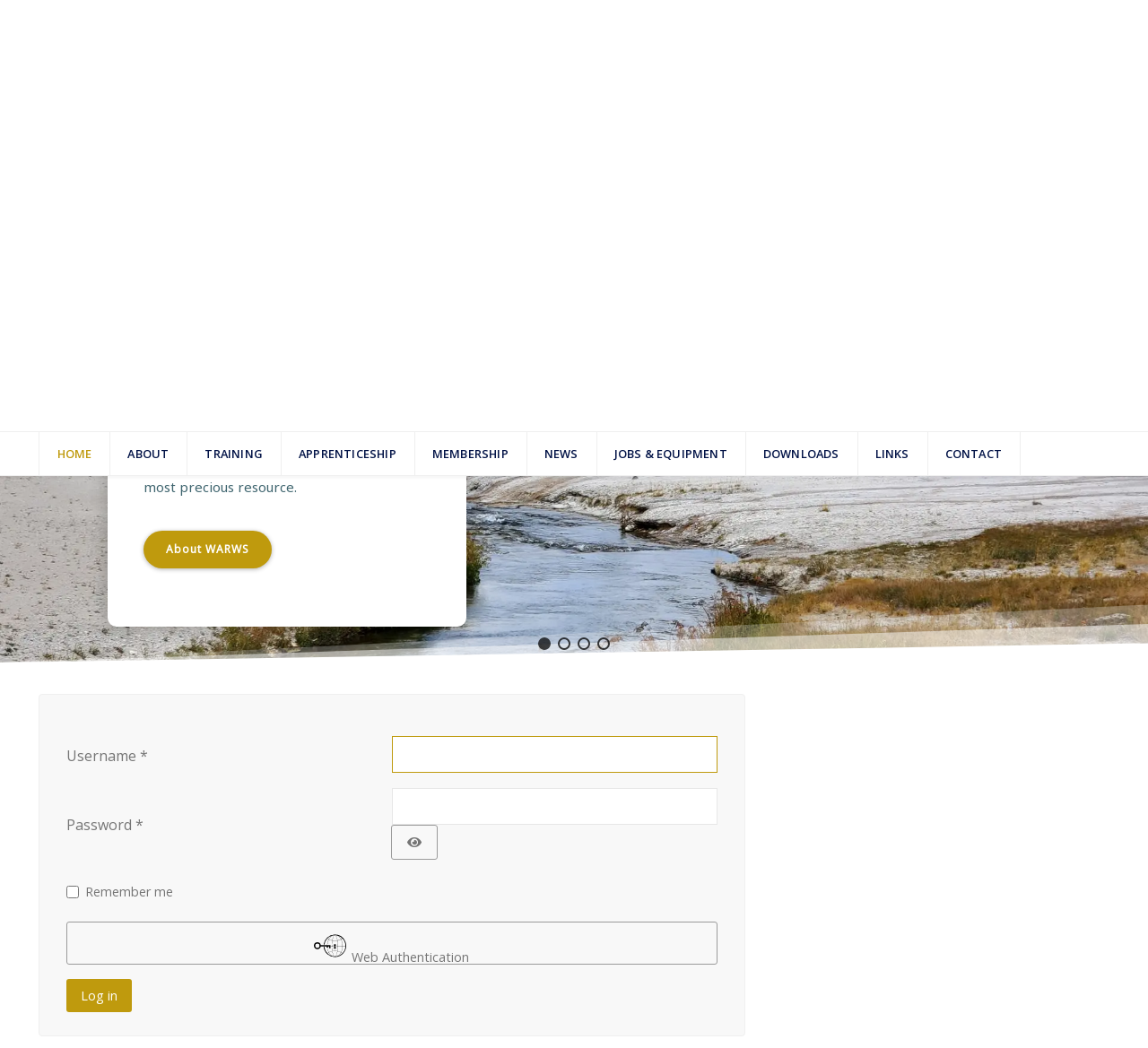

--- FILE ---
content_type: text/html; charset=utf-8
request_url: https://warws.com/index.php?option=com_users&view=login&return=aHR0cHM6Ly93YXJ3cy5jb20vY29tcG9uZW50L2Vkb2NtYW4vYWN0aXZhdGVkLXNsdWRnZS1tYW51YWwvdmlld2RvY3VtZW50LzI0Mj9JdGVtaWQ9MA==
body_size: 20924
content:
<!DOCTYPE html>
<html lang="en-GB" dir="ltr">
        
<head>
    
            <meta name="viewport" content="width=device-width, initial-scale=1.0">
        <meta http-equiv="X-UA-Compatible" content="IE=edge" />
        

        
            
         <meta charset="utf-8">
	<meta name="description" content="Wyoming Association of Rural Water Systems, National Rural Water Association, Wyoming">
	<meta name="generator" content="JoomMageWord5">
	<title>Wyoming Association of Rural Water Systems</title>

    <link href="/media/plg_system_webauthn/css/button.min.css?85a99dc7969ef86b029e25a23eadba8d" rel="stylesheet" />
	<link href="/media/plg_system_jcepro/site/css/content.min.css?86aa0286b6232c4a5b58f892ce080277" rel="stylesheet" />
	<link href="/templates/it_headlines/uikit/css/uikit.min.css" rel="stylesheet" />
	<link href="/media/gantry5/engines/nucleus/css-compiled/nucleus.css" rel="stylesheet" />
	<link href="/templates/it_headlines/custom/css-compiled/headlines_19.css" rel="stylesheet" />
	<link href="/media/gantry5/engines/nucleus/css-compiled/bootstrap5.css" rel="stylesheet" />
	<link href="/media/system/css/joomla-fontawesome.min.css" rel="stylesheet" />
	<link href="/media/system/css/debug.css" rel="stylesheet" />
	<link href="/media/gantry5/assets/css/font-awesome.min.css" rel="stylesheet" />
	<link href="/templates/it_headlines/custom/css-compiled/headlines-joomla_19.css" rel="stylesheet" />
	<link href="/templates/it_headlines/custom/css-compiled/custom_19.css" rel="stylesheet" />
	<link href="/media/com_widgetkit/css/site.css" rel="stylesheet" id="widgetkit-site-css" />

    <script type="application/json" class="joomla-script-options new">{"joomla.jtext":{"PLG_SYSTEM_WEBAUTHN_ERR_CANNOT_FIND_USERNAME":"Cannot find the username field in the login module. Sorry, Passwordless authentication will not work on this site unless you use a different login module.","PLG_SYSTEM_WEBAUTHN_ERR_EMPTY_USERNAME":"You need to enter your username (but NOT your password) before selecting the Web Authentication login button.","PLG_SYSTEM_WEBAUTHN_ERR_INVALID_USERNAME":"The specified username does not correspond to a user account that has enabled passwordless login on this site.","JFIELD_PASSWORD_INDICATE_INCOMPLETE":"Password doesn't meet site's requirements.","JFIELD_PASSWORD_INDICATE_COMPLETE":"Password accepted","JSHOWPASSWORD":"Show Password","JHIDEPASSWORD":"Hide Password","JLIB_FORM_CONTAINS_INVALID_FIELDS":"The form cannot be submitted as it's missing required data. <br> Please correct the marked fields and try again.","JLIB_FORM_FIELD_REQUIRED_VALUE":"Please fill in this field","JLIB_FORM_FIELD_REQUIRED_CHECK":"One of the options must be selected","JLIB_FORM_FIELD_INVALID_VALUE":"This value is not valid"},"system.paths":{"root":"","rootFull":"https:\/\/warws.com\/","base":"","baseFull":"https:\/\/warws.com\/"},"csrf.token":"667d477907d055df411017a561cba1a5","system.keepalive":{"interval":840000,"uri":"\/component\/ajax\/?format=json"}}</script>
	<script src="/media/system/js/core.min.js?37ffe4186289eba9c5df81bea44080aff77b9684"></script>
	<script src="/media/system/js/keepalive-es5.min.js?4eac3f5b0c42a860f0f438ed1bea8b0bdddb3804" defer nomodule></script>
	<script src="/media/plg_system_webauthn/js/login.min.js?85a99dc7969ef86b029e25a23eadba8d" defer></script>
	<script src="/media/system/js/keepalive.min.js?9f10654c2f49ca104ca0449def6eec3f06bd19c0" type="module"></script>
	<script src="/media/system/js/fields/validate.min.js?16f3d8b4bad90666d11636743950e1c4fade735f" defer></script>
	<script src="/media/system/js/fields/passwordview.min.js?7a48811dc5605f94fa90513f34bc7b5c54e91043" defer></script>
	<script src="/media/vendor/jquery/js/jquery.min.js?3.7.1"></script>
	<script src="/media/legacy/js/jquery-noconflict.min.js?647005fc12b79b3ca2bb30c059899d5994e3e34d"></script>
	<script src="/plugins/system/cleantalkantispam/js/ct-functions.js?1768961321"></script>
	<script src="https://moderate.cleantalk.org/ct-bot-detector-wrapper.js"></script>
	<script src="/plugins/system/cleantalkantispam/js/ct-external.js?1768961321"></script>
	<script src="/media/com_widgetkit/js/maps.js" defer></script>
	<script src="/media/com_widgetkit/lib/uikit/dist/js/uikit.min.js"></script>
	<script src="/media/com_widgetkit/lib/uikit/dist/js/uikit-icons.min.js"></script>
	<script>
window.onload = window.setTimeout('fillHide()', 1000); function fillHide() {form = document.getElementById("member-registration");
if(form){
}
}
</script>
	<script>
				const ctPublicData = {
					typeOfCookie: "simple_cookies"
				}
			</script>
	<script>var ct_setcookie = 1;</script>
	<script>ctSetCookie("ct_checkjs", "1551850137", "0");</script>

    
                    <!-- The Association Partner -->
<script>(function(w,d,s,l,i){w[l]=w[l]||[];w[l].push({'gtm.start':
new Date().getTime(),event:'gtm.js'});var f=d.getElementsByTagName(s)[0],
j=d.createElement(s),dl=l!='dataLayer'?'&l='+l:'';j.async=true;j.src=
'https://www.googletagmanager.com/gtm.js?id='+i+dl;f.parentNode.insertBefore(j,f);
})(window,document,'script','dataLayer','GTM-PVWZ7P4');</script>
<!-- End The Association Partner -->

<script async src='https://securepubads.g.doubleclick.net/tag/js/gpt.js'></script>
<script>
var googletag = googletag || {};
googletag.cmd = googletag.cmd || [];
</script>

<script>
googletag.cmd.push(function () {
googletag.defineSlot('/21684494206/naylor/npi/wyw_/web00/leaderboard_top', [[728,90],[320,50]], 'div-gpt-ad-leaderboard_top').setTargeting('pos', ['1']).setTargeting('div_id', ['leaderboard_top']).defineSizeMapping(googletag.sizeMapping().addSize([641,0], [728,90]).addSize([0,0], [320,50]).build()).addService(googletag.pubads());
googletag.defineSlot('/21684494206/naylor/npi/wyw_/web00/rightrail_bottom', [[300,250]], 'div-gpt-ad-rightrail_bottom').setTargeting('pos', ['1']).setTargeting('div_id', ['rightrail_bottom']).addService(googletag.pubads());
googletag.defineSlot('/21684494206/naylor/npi/wyw_/web00/rightrail_mid1', [[300,250]], 'div-gpt-ad-rightrail_mid1').setTargeting('pos', ['1']).setTargeting('div_id', ['rightrail_mid1']).addService(googletag.pubads());
googletag.defineSlot('/21684494206/naylor/npi/wyw_/web00/rightrail_top', [[300,250]], 'div-gpt-ad-rightrail_top').setTargeting('pos', ['1']).setTargeting('div_id', ['rightrail_top']).addService(googletag.pubads());
googletag.pubads().enableSingleRequest();
googletag.pubads().collapseEmptyDivs();
googletag.pubads().setTargeting('template', []).setTargeting('category', []).setTargeting('search', []).setTargeting('ch', []).setTargeting('env', ['staging']).setTargeting('tags', []).setTargeting('prog', ['no']);
googletag.pubads().enableLazyLoad({renderMarginPercent: 0});
googletag.enableServices();
});
</script>
            
<link rel="stylesheet" type="text/css" href="/media/smartslider3/src/SmartSlider3/Application/Frontend/Assets/dist/smartslider.min.css?ver=c397fa89" media="all">
<link rel="stylesheet" type="text/css" href="https://fonts.googleapis.com/css?display=swap&amp;family=Noto+Sans%3A300%2C400" media="all">
<style data-related="n2-ss-5">div#n2-ss-5 .n2-ss-slider-1{display:grid;position:relative;}div#n2-ss-5 .n2-ss-slider-2{display:grid;position:relative;overflow:hidden;padding:0px 0px 0px 0px;border:0px solid RGBA(62,62,62,1);border-radius:0px;background-clip:padding-box;background-repeat:repeat;background-position:50% 50%;background-size:cover;background-attachment:scroll;z-index:1;}div#n2-ss-5:not(.n2-ss-loaded) .n2-ss-slider-2{background-image:none !important;}div#n2-ss-5 .n2-ss-slider-3{display:grid;grid-template-areas:'cover';position:relative;overflow:hidden;z-index:10;}div#n2-ss-5 .n2-ss-slider-3 > *{grid-area:cover;}div#n2-ss-5 .n2-ss-slide-backgrounds,div#n2-ss-5 .n2-ss-slider-3 > .n2-ss-divider{position:relative;}div#n2-ss-5 .n2-ss-slide-backgrounds{z-index:10;}div#n2-ss-5 .n2-ss-slide-backgrounds > *{overflow:hidden;}div#n2-ss-5 .n2-ss-slide-background{transform:translateX(-100000px);}div#n2-ss-5 .n2-ss-slider-4{place-self:center;position:relative;width:100%;height:100%;z-index:20;display:grid;grid-template-areas:'slide';}div#n2-ss-5 .n2-ss-slider-4 > *{grid-area:slide;}div#n2-ss-5.n2-ss-full-page--constrain-ratio .n2-ss-slider-4{height:auto;}div#n2-ss-5 .n2-ss-slide{display:grid;place-items:center;grid-auto-columns:100%;position:relative;z-index:20;-webkit-backface-visibility:hidden;transform:translateX(-100000px);}div#n2-ss-5 .n2-ss-slide{perspective:1000px;}div#n2-ss-5 .n2-ss-slide-active{z-index:21;}.n2-ss-background-animation{position:absolute;top:0;left:0;width:100%;height:100%;z-index:3;}div#n2-ss-5 .n2-ss-button-container,div#n2-ss-5 .n2-ss-button-container a{display:block;}div#n2-ss-5 .n2-ss-button-container--non-full-width,div#n2-ss-5 .n2-ss-button-container--non-full-width a{display:inline-block;}div#n2-ss-5 .n2-ss-button-container.n2-ss-nowrap{white-space:nowrap;}div#n2-ss-5 .n2-ss-button-container a div{display:inline;font-size:inherit;text-decoration:inherit;color:inherit;line-height:inherit;font-family:inherit;font-weight:inherit;}div#n2-ss-5 .n2-ss-button-container a > div{display:inline-flex;align-items:center;vertical-align:top;}div#n2-ss-5 .n2-ss-button-container span{font-size:100%;vertical-align:baseline;}div#n2-ss-5 .n2-ss-button-container a[data-iconplacement="left"] span{margin-right:0.3em;}div#n2-ss-5 .n2-ss-button-container a[data-iconplacement="right"] span{margin-left:0.3em;}div#n2-ss-5 .n2-ss-background-animation{position:absolute;top:0;left:0;width:100%;height:100%;z-index:3;}div#n2-ss-5 .n2-ss-background-animation .n2-ss-slide-background{z-index:auto;}div#n2-ss-5 .n2-bganim-side{position:absolute;left:0;top:0;overflow:hidden;background:RGBA(51,51,51,1);}div#n2-ss-5 .n2-bganim-tile-overlay-colored{z-index:100000;background:RGBA(51,51,51,1);}div#n2-ss-5 .nextend-arrow-grow{cursor:pointer;z-index:20;position:relative;height:48px;width:48px;overflow:hidden;transition:all 0.4s;display:grid;grid-template-columns:48px auto;justify-content:flex-start;}div#n2-ss-5 .nextend-arrow-grow:HOVER,div#n2-ss-5 .nextend-arrow-grow:FOCUS{width:var(--arrow-width,48px);}div#n2-ss-5 .nextend-arrow-grow .nextend-arrow-arrow{background-repeat:no-repeat;background-position:center center;}div#n2-ss-5 .nextend-arrow-grow.nextend-arrow-previous .nextend-arrow-title{order:2;}div#n2-ss-5 .nextend-arrow-grow.nextend-arrow-next{grid-template-columns:auto 48px;justify-content:flex-end;}div#n2-ss-5 .nextend-arrow-grow .nextend-arrow-title{white-space:nowrap;line-height:48px !important;padding:0 10px;}div#n2-ss-5 .n2-ss-control-bullet{visibility:hidden;text-align:center;justify-content:center;z-index:14;}div#n2-ss-5 .n2-ss-control-bullet--calculate-size{left:0 !important;}div#n2-ss-5 .n2-ss-control-bullet-horizontal.n2-ss-control-bullet-fullsize{width:100%;}div#n2-ss-5 .n2-ss-control-bullet-vertical.n2-ss-control-bullet-fullsize{height:100%;flex-flow:column;}div#n2-ss-5 .nextend-bullet-bar{display:inline-flex;vertical-align:top;visibility:visible;align-items:center;flex-wrap:wrap;}div#n2-ss-5 .n2-bar-justify-content-left{justify-content:flex-start;}div#n2-ss-5 .n2-bar-justify-content-center{justify-content:center;}div#n2-ss-5 .n2-bar-justify-content-right{justify-content:flex-end;}div#n2-ss-5 .n2-ss-control-bullet-vertical > .nextend-bullet-bar{flex-flow:column;}div#n2-ss-5 .n2-ss-control-bullet-fullsize > .nextend-bullet-bar{display:flex;}div#n2-ss-5 .n2-ss-control-bullet-horizontal.n2-ss-control-bullet-fullsize > .nextend-bullet-bar{flex:1 1 auto;}div#n2-ss-5 .n2-ss-control-bullet-vertical.n2-ss-control-bullet-fullsize > .nextend-bullet-bar{height:100%;}div#n2-ss-5 .nextend-bullet-bar .n2-bullet{cursor:pointer;transition:background-color 0.4s;}div#n2-ss-5 .nextend-bullet-bar .n2-bullet.n2-active{cursor:default;}div#n2-ss-5 div.n2-ss-bullet-thumbnail-container{position:absolute;z-index:10000000;}div#n2-ss-5 .n2-ss-bullet-thumbnail-container .n2-ss-bullet-thumbnail{background-size:cover;background-repeat:no-repeat;background-position:center;}div#n2-ss-5 .n-uc-HcnFGMhPTEJz-inner{background-color:RGBA(255,255,255,1);border-radius:10px;box-shadow:0px 1px 20px 1px RGBA(0,0,0,0.23);}div#n2-ss-5 .n2-font-bfe52cb609589926345be9d8724cf252-hover{font-family: 'Noto Sans';color: #00212a;font-size:200%;text-shadow: none;line-height: 1.2;font-weight: normal;font-style: normal;text-decoration: none;text-align: inherit;letter-spacing: normal;word-spacing: normal;text-transform: none;font-weight: 400;}div#n2-ss-5 .n2-font-055e4515ec3f32204ea9ecbcb50ee375-hover{font-family: 'Noto Sans';color: #021347;font-size:100%;text-shadow: none;line-height: 1.5;font-weight: normal;font-style: normal;text-decoration: none;text-align: inherit;letter-spacing: normal;word-spacing: normal;text-transform: none;font-weight: 400;}div#n2-ss-5 .n2-font-e3dc619139ad724bbbf05846b7fb5c6c-paragraph{font-family: 'Noto Sans';color: #3f656f;font-size:93.75%;text-shadow: none;line-height: 1.8;font-weight: normal;font-style: normal;text-decoration: none;text-align: inherit;letter-spacing: normal;word-spacing: normal;text-transform: none;font-weight: 400;}div#n2-ss-5 .n2-font-e3dc619139ad724bbbf05846b7fb5c6c-paragraph a, div#n2-ss-5 .n2-font-e3dc619139ad724bbbf05846b7fb5c6c-paragraph a:FOCUS{font-family: 'Noto Sans';color: #1890d7;font-size:100%;text-shadow: none;line-height: 1.8;font-weight: normal;font-style: normal;text-decoration: none;text-align: inherit;letter-spacing: normal;word-spacing: normal;text-transform: none;font-weight: 400;}div#n2-ss-5 .n2-font-e3dc619139ad724bbbf05846b7fb5c6c-paragraph a:HOVER, div#n2-ss-5 .n2-font-e3dc619139ad724bbbf05846b7fb5c6c-paragraph a:ACTIVE{font-family: 'Noto Sans';color: #1890d7;font-size:100%;text-shadow: none;line-height: 1.8;font-weight: normal;font-style: normal;text-decoration: none;text-align: inherit;letter-spacing: normal;word-spacing: normal;text-transform: none;font-weight: 400;}div#n2-ss-5 .n2-font-9a5738372de5cdc83a8b8b354b395d6c-link a{font-family: 'Noto Sans';color: #ffffff;font-size:75%;text-shadow: none;line-height: 1.5;font-weight: bold;font-style: normal;text-decoration: none;text-align: inherit;letter-spacing: 1px;word-spacing: normal;text-transform: none;font-weight: bold;}div#n2-ss-5 .n2-style-d677e3f1dad23ac2b06de8ec33d13e88-heading{background: #BF9A0D;opacity:1;padding:12px 25px 12px 25px ;box-shadow: 0px 1px 5px 0px RGBA(0,0,0,0.31);border: 0px solid RGBA(0,0,0,1);border-radius:99px;}div#n2-ss-5 .n-uc-R3GEQsAO74bX-inner{background-color:RGBA(255,255,255,1);border-radius:10px;box-shadow:0px 1px 20px 1px RGBA(0,0,0,0.23);}div#n2-ss-5 .n2-font-b25d88392e80490eb48015af9826cc4b-hover{font-family: 'Noto Sans';color: #BF9A0D;font-size:100%;text-shadow: none;line-height: 1.5;font-weight: normal;font-style: normal;text-decoration: none;text-align: inherit;letter-spacing: normal;word-spacing: normal;text-transform: none;font-weight: 400;}div#n2-ss-5 .n2-style-48bdb59347fb2ae3a93fd58ef3ae07dc-heading{background: #021347;opacity:1;padding:12px 25px 12px 25px ;box-shadow: 0px 1px 5px 0px RGBA(0,0,0,0.31);border: 0px solid RGBA(0,0,0,1);border-radius:99px;}div#n2-ss-5 .n-uc-RwImQCS51lPF-inner{background-color:RGBA(255,255,255,1);border-radius:10px;box-shadow:0px 1px 20px 1px RGBA(0,0,0,0.23);}div#n2-ss-5 .n-uc-CMsEkHbsHtl3-inner{background-color:RGBA(255,255,255,1);border-radius:10px;box-shadow:0px 1px 20px 1px RGBA(0,0,0,0.23);}div#n2-ss-5 .n2-font-af73e0eeb84aa152dcce9bcdd1fe742e-hover{font-family: 'Noto Sans','Arial';color: #ffffff;font-size:75%;text-shadow: none;line-height: 1.3;font-weight: normal;font-style: normal;text-decoration: none;text-align: left;letter-spacing: 1px;word-spacing: normal;text-transform: none;font-weight: bold;}div#n2-ss-5 .n2-style-57ed0c0c318065b4d32fd0b31ab46fc1-heading{background: #BF9A0D;opacity:1;padding:3px 3px 3px 3px ;box-shadow: 0px 1px 5px 0px RGBA(0,0,0,0.31);border: 0px solid RGBA(0,0,0,1);border-radius:50px;}div#n2-ss-5 .n2-style-57ed0c0c318065b4d32fd0b31ab46fc1-heading:Hover, div#n2-ss-5 .n2-style-57ed0c0c318065b4d32fd0b31ab46fc1-heading:ACTIVE, div#n2-ss-5 .n2-style-57ed0c0c318065b4d32fd0b31ab46fc1-heading:FOCUS{background: #021347;}div#n2-ss-5 .n2-style-3e45ade6fb7238a7f24e65c8b66ddbe6-dot{background: RGBA(0,0,0,0);opacity:1;padding:5px 5px 5px 5px ;box-shadow: none;border: 2px solid RGBA(0,0,0,0.76);border-radius:50px;margin:4px;}div#n2-ss-5 .n2-style-3e45ade6fb7238a7f24e65c8b66ddbe6-dot.n2-active, div#n2-ss-5 .n2-style-3e45ade6fb7238a7f24e65c8b66ddbe6-dot:HOVER, div#n2-ss-5 .n2-style-3e45ade6fb7238a7f24e65c8b66ddbe6-dot:FOCUS{background: RGBA(0,0,0,0.73);border: 2px solid RGBA(255,255,255,0);}div#n2-ss-5 .n2-ss-slide-limiter{max-width:1200px;}div#n2-ss-5 .n-uc-Bf8uy1CJoZzq{padding:40px 80px 40px 80px}div#n2-ss-5 .n-uc-1004104b5b5ae-inner{padding:0px 0px 0px 0px;text-align:left;--ssselfalign:var(--ss-fs);;justify-content:center}div#n2-ss-5 .n-uc-HcnFGMhPTEJz-inner{padding:30px 40px 25px 40px}div#n2-ss-5 .n-uc-HcnFGMhPTEJz-inner > .n2-ss-layer-row-inner{width:calc(100% + 21px);margin:-10px;flex-wrap:nowrap;}div#n2-ss-5 .n-uc-HcnFGMhPTEJz-inner > .n2-ss-layer-row-inner > .n2-ss-layer[data-sstype="col"]{margin:10px}div#n2-ss-5 .n-uc-HcnFGMhPTEJz{max-width:400px}div#n2-ss-5 .n-uc-11703109b0462-inner{padding:0px 0px 0px 0px;justify-content:center}div#n2-ss-5 .n-uc-11703109b0462{width:100%}div#n2-ss-5 .n-uc-5ewJM4cPthNc{--margin-bottom:10px}div#n2-ss-5 .n-uc-1f9c40da0c08a{height:2px;max-width:60px}div#n2-ss-5 .n-uc-cGUxSJA89UYd{--margin-top:20px}div#n2-ss-5 .n-uc-tiNdtwNuHWmM{--margin-top:35px}div#n2-ss-5 .n-uc-j9afHgEJiayr{padding:40px 80px 40px 80px}div#n2-ss-5 .n-uc-1bb84c07fef67-inner{padding:0px 0px 0px 0px;text-align:left;--ssselfalign:var(--ss-fs);;justify-content:center}div#n2-ss-5 .n-uc-R3GEQsAO74bX-inner{padding:30px 40px 25px 40px}div#n2-ss-5 .n-uc-R3GEQsAO74bX-inner > .n2-ss-layer-row-inner{width:calc(100% + 21px);margin:-10px;flex-wrap:nowrap;}div#n2-ss-5 .n-uc-R3GEQsAO74bX-inner > .n2-ss-layer-row-inner > .n2-ss-layer[data-sstype="col"]{margin:10px}div#n2-ss-5 .n-uc-R3GEQsAO74bX{max-width:400px}div#n2-ss-5 .n-uc-168079be0fcc8-inner{padding:0px 0px 0px 0px;justify-content:center}div#n2-ss-5 .n-uc-168079be0fcc8{width:100%}div#n2-ss-5 .n-uc-fvkYwO0n3Oe4{--margin-bottom:10px}div#n2-ss-5 .n-uc-OFn6YmFrv3Ll{height:2px;max-width:60px}div#n2-ss-5 .n-uc-ByFCkj2QJ3Q3{--margin-top:20px}div#n2-ss-5 .n-uc-MRoKzwmpEgT1{--margin-top:35px}div#n2-ss-5 .n-uc-aOltZV4Jnblg{padding:40px 80px 40px 80px}div#n2-ss-5 .n-uc-15674b4ff94d6-inner{padding:0px 0px 0px 0px;text-align:left;--ssselfalign:var(--ss-fs);;justify-content:center}div#n2-ss-5 .n-uc-RwImQCS51lPF-inner{padding:30px 40px 25px 40px}div#n2-ss-5 .n-uc-RwImQCS51lPF-inner > .n2-ss-layer-row-inner{width:calc(100% + 21px);margin:-10px;flex-wrap:nowrap;}div#n2-ss-5 .n-uc-RwImQCS51lPF-inner > .n2-ss-layer-row-inner > .n2-ss-layer[data-sstype="col"]{margin:10px}div#n2-ss-5 .n-uc-RwImQCS51lPF{max-width:400px}div#n2-ss-5 .n-uc-16c104ebb6e20-inner{padding:0px 0px 0px 0px;text-align:center;--ssselfalign:center;;justify-content:center}div#n2-ss-5 .n-uc-16c104ebb6e20{width:100%}div#n2-ss-5 .n-uc-nStl14vWVGfd{align-self:var(--ss-fs);}div#n2-ss-5 .n-uc-0OWqflmQZXlI{--margin-top:35px}div#n2-ss-5 .n-uc-8WPeBgxbvu0j{padding:40px 80px 40px 80px}div#n2-ss-5 .n-uc-gwUM14qDuCuF-inner{padding:0px 0px 0px 0px;text-align:left;--ssselfalign:var(--ss-fs);;justify-content:center}div#n2-ss-5 .n-uc-CMsEkHbsHtl3-inner{padding:30px 40px 25px 40px}div#n2-ss-5 .n-uc-CMsEkHbsHtl3-inner > .n2-ss-layer-row-inner{width:calc(100% + 21px);margin:-10px;flex-wrap:nowrap;}div#n2-ss-5 .n-uc-CMsEkHbsHtl3-inner > .n2-ss-layer-row-inner > .n2-ss-layer[data-sstype="col"]{margin:10px}div#n2-ss-5 .n-uc-CMsEkHbsHtl3{max-width:400px}div#n2-ss-5 .n-uc-3xCrg6r6XeUt-inner{padding:0px 0px 0px 0px;justify-content:center}div#n2-ss-5 .n-uc-3xCrg6r6XeUt{width:100%}div#n2-ss-5 .n-uc-RPa8L1s1Y5Im{--margin-bottom:10px}div#n2-ss-5 .n-uc-rWRzc0dKBNvV{height:2px;max-width:60px}div#n2-ss-5 .n-uc-nlqdbyuVEDAm{--margin-top:20px}div#n2-ss-5 .n-uc-n4YMoPV9L3qx{--margin-top:35px}div#n2-ss-5-shape-divider-top{height:180px}div#n2-ss-5-shape-divider-bottom{height:180px}@media (min-width: 1200px){div#n2-ss-5 [data-hide-desktopportrait="1"]{display: none !important;}}@media (orientation: landscape) and (max-width: 1199px) and (min-width: 901px),(orientation: portrait) and (max-width: 1199px) and (min-width: 701px){div#n2-ss-5 .n-uc-HcnFGMhPTEJz-inner{padding:30px 40px 25px 40px}div#n2-ss-5 .n-uc-HcnFGMhPTEJz-inner > .n2-ss-layer-row-inner{flex-wrap:nowrap;}div#n2-ss-5 .n-uc-11703109b0462{width:100%}div#n2-ss-5 .n-uc-R3GEQsAO74bX-inner{padding:30px 40px 25px 40px}div#n2-ss-5 .n-uc-R3GEQsAO74bX-inner > .n2-ss-layer-row-inner{flex-wrap:nowrap;}div#n2-ss-5 .n-uc-168079be0fcc8{width:100%}div#n2-ss-5 .n-uc-RwImQCS51lPF-inner{padding:30px 40px 25px 40px}div#n2-ss-5 .n-uc-RwImQCS51lPF-inner > .n2-ss-layer-row-inner{flex-wrap:nowrap;}div#n2-ss-5 .n-uc-16c104ebb6e20{width:100%}div#n2-ss-5 .n-uc-CMsEkHbsHtl3-inner{padding:30px 40px 25px 40px}div#n2-ss-5 .n-uc-CMsEkHbsHtl3-inner > .n2-ss-layer-row-inner{flex-wrap:nowrap;}div#n2-ss-5 .n-uc-3xCrg6r6XeUt{width:100%}div#n2-ss-5 [data-hide-tabletportrait="1"]{display: none !important;}div#n2-ss-5-shape-divider-top{height:50px}div#n2-ss-5-shape-divider-bottom{height:50px}}@media (orientation: landscape) and (max-width: 900px),(orientation: portrait) and (max-width: 700px){div#n2-ss-5 .n-uc-Bf8uy1CJoZzq{padding:40px 0px 40px 0px}div#n2-ss-5 .n-uc-1004104b5b5ae-inner{padding:10px 10px 10px 10px}div#n2-ss-5 .n-uc-HcnFGMhPTEJz-inner{padding:30px 20px 25px 20px}div#n2-ss-5 .n-uc-HcnFGMhPTEJz-inner > .n2-ss-layer-row-inner{flex-wrap:wrap;}div#n2-ss-5 .n-uc-11703109b0462{width:calc(100% - 20px)}div#n2-ss-5 .n-uc-Mq2esoZzI3uM{--ssfont-scale:0.8}div#n2-ss-5 .n-uc-cGUxSJA89UYd{--ssfont-scale:0.9}div#n2-ss-5 .n-uc-tiNdtwNuHWmM{--margin-top:20px}div#n2-ss-5 .n-uc-j9afHgEJiayr{padding:40px 0px 40px 0px}div#n2-ss-5 .n-uc-1bb84c07fef67-inner{padding:10px 10px 10px 10px}div#n2-ss-5 .n-uc-R3GEQsAO74bX-inner{padding:30px 20px 25px 20px}div#n2-ss-5 .n-uc-R3GEQsAO74bX-inner > .n2-ss-layer-row-inner{flex-wrap:wrap;}div#n2-ss-5 .n-uc-168079be0fcc8{width:calc(100% - 20px)}div#n2-ss-5 .n-uc-exXB5JhfSR3c{--ssfont-scale:0.8}div#n2-ss-5 .n-uc-ByFCkj2QJ3Q3{--ssfont-scale:0.9}div#n2-ss-5 .n-uc-MRoKzwmpEgT1{--margin-top:20px}div#n2-ss-5 .n-uc-aOltZV4Jnblg{padding:40px 0px 40px 0px}div#n2-ss-5 .n-uc-15674b4ff94d6-inner{padding:10px 10px 10px 10px}div#n2-ss-5 .n-uc-RwImQCS51lPF-inner{padding:30px 20px 25px 20px}div#n2-ss-5 .n-uc-RwImQCS51lPF-inner > .n2-ss-layer-row-inner{flex-wrap:wrap;}div#n2-ss-5 .n-uc-16c104ebb6e20{width:calc(100% - 20px)}div#n2-ss-5 .n-uc-0OWqflmQZXlI{--margin-top:20px}div#n2-ss-5 .n-uc-8WPeBgxbvu0j{padding:40px 0px 40px 0px}div#n2-ss-5 .n-uc-gwUM14qDuCuF-inner{padding:10px 10px 10px 10px}div#n2-ss-5 .n-uc-CMsEkHbsHtl3-inner{padding:30px 20px 25px 20px}div#n2-ss-5 .n-uc-CMsEkHbsHtl3-inner > .n2-ss-layer-row-inner{flex-wrap:wrap;}div#n2-ss-5 .n-uc-3xCrg6r6XeUt{width:calc(100% - 20px)}div#n2-ss-5 .n-uc-7BIkoSVxD4ID{--ssfont-scale:0.8}div#n2-ss-5 .n-uc-nlqdbyuVEDAm{--ssfont-scale:0.9}div#n2-ss-5 .n-uc-n4YMoPV9L3qx{--margin-top:20px}div#n2-ss-5 [data-hide-mobileportrait="1"]{display: none !important;}div#n2-ss-5-shape-divider-top{height:25px}div#n2-ss-5-shape-divider-bottom{height:25px}}</style>
<script>(function(){this._N2=this._N2||{_r:[],_d:[],r:function(){this._r.push(arguments)},d:function(){this._d.push(arguments)}}}).call(window);!function(e,i,o,r){(i=e.match(/(Chrome|Firefox|Safari)\/(\d+)\./))&&("Chrome"==i[1]?r=+i[2]>=32:"Firefox"==i[1]?r=+i[2]>=65:"Safari"==i[1]&&(o=e.match(/Version\/(\d+)/)||e.match(/(\d+)[0-9_]+like Mac/))&&(r=+o[1]>=14),r&&document.documentElement.classList.add("n2webp"))}(navigator.userAgent);</script><script src="/media/smartslider3/src/SmartSlider3/Application/Frontend/Assets/dist/n2.min.js?ver=c397fa89" defer async></script>
<script src="/media/smartslider3/src/SmartSlider3/Application/Frontend/Assets/dist/smartslider-frontend.min.js?ver=c397fa89" defer async></script>
<script src="/media/smartslider3/src/SmartSlider3/Slider/SliderType/Simple/Assets/dist/ss-simple.min.js?ver=c397fa89" defer async></script>
<script src="/media/smartslider3/src/SmartSlider3/Slider/SliderType/Simple/Assets/dist/smartslider-backgroundanimation.min.js?ver=c397fa89" defer async></script>
<script src="/media/smartslider3/src/SmartSlider3Pro/Widget/Arrow/ArrowGrow/Assets/dist/w-arrow-grow.min.js?ver=c397fa89" defer async></script>
<script src="/media/smartslider3/src/SmartSlider3/Widget/Bullet/Assets/dist/w-bullet.min.js?ver=c397fa89" defer async></script>
<script>_N2.r('documentReady',function(){_N2.r(["documentReady","smartslider-frontend","smartslider-backgroundanimation","SmartSliderWidgetArrowGrow","SmartSliderWidgetBulletTransition","ss-simple"],function(){new _N2.SmartSliderSimple('n2-ss-5',{"admin":false,"background.video.mobile":1,"loadingTime":2000,"randomize":{"randomize":0,"randomizeFirst":0},"callbacks":"","alias":{"id":0,"smoothScroll":0,"slideSwitch":0,"scroll":1},"align":"normal","isDelayed":0,"responsive":{"mediaQueries":{"all":false,"desktopportrait":["(min-width: 1200px)"],"tabletportrait":["(orientation: landscape) and (max-width: 1199px) and (min-width: 901px)","(orientation: portrait) and (max-width: 1199px) and (min-width: 701px)"],"mobileportrait":["(orientation: landscape) and (max-width: 900px)","(orientation: portrait) and (max-width: 700px)"]},"base":{"slideOuterWidth":1200,"slideOuterHeight":500,"sliderWidth":1200,"sliderHeight":500,"slideWidth":1200,"slideHeight":500},"hideOn":{"desktopLandscape":false,"desktopPortrait":false,"tabletLandscape":false,"tabletPortrait":false,"mobileLandscape":false,"mobilePortrait":false},"onResizeEnabled":true,"type":"fullwidth","sliderHeightBasedOn":"real","focusUser":1,"focusEdge":"auto","breakpoints":[{"device":"tabletPortrait","type":"max-screen-width","portraitWidth":1199,"landscapeWidth":1199},{"device":"mobilePortrait","type":"max-screen-width","portraitWidth":700,"landscapeWidth":900}],"enabledDevices":{"desktopLandscape":0,"desktopPortrait":1,"tabletLandscape":0,"tabletPortrait":1,"mobileLandscape":0,"mobilePortrait":1},"sizes":{"desktopPortrait":{"width":1200,"height":500,"max":3000,"min":1200},"tabletPortrait":{"width":701,"height":292,"customHeight":false,"max":1199,"min":701},"mobilePortrait":{"width":320,"height":133,"customHeight":false,"max":900,"min":320}},"overflowHiddenPage":0,"focus":{"offsetTop":"","offsetBottom":""}},"controls":{"mousewheel":0,"touch":"horizontal","keyboard":1,"blockCarouselInteraction":1},"playWhenVisible":1,"playWhenVisibleAt":0.5,"lazyLoad":0,"lazyLoadNeighbor":0,"blockrightclick":0,"maintainSession":0,"autoplay":{"enabled":1,"start":1,"duration":8000,"autoplayLoop":1,"allowReStart":0,"reverse":0,"pause":{"click":1,"mouse":"0","mediaStarted":1},"resume":{"click":0,"mouse":"0","mediaEnded":1,"slidechanged":0},"interval":1,"intervalModifier":"loop","intervalSlide":"current"},"perspective":1000,"layerMode":{"playOnce":0,"playFirstLayer":1,"mode":"skippable","inAnimation":"mainInEnd"},"parallax":{"enabled":1,"mobile":0,"is3D":0,"animate":1,"horizontal":"mouse","vertical":"mouse","origin":"slider","scrollmove":"both"},"postBackgroundAnimations":0,"bgAnimations":{"global":[{"type":"GL","subType":"GLSL7","ease":"linear","rows":4,"columns":5,"duration":0.59999999999999997779553950749686919152736663818359375,"delay":0.05000000000000000277555756156289135105907917022705078125,"invertX":0,"allowedBackgroundModes":["fill"]}],"color":"RGBA(51,51,51,1)","speed":"normal"},"mainanimation":{"type":"horizontal","duration":800,"delay":0,"ease":"easeOutQuad","shiftedBackgroundAnimation":"auto"},"carousel":1,"initCallbacks":function(){this.stages.done("ResizeFirst",function(){var i=document.documentElement,n=this.sliderElement.querySelectorAll(".n2-ss-shape-divider");n.length&&n.forEach(function(n){var t=n.querySelector(".n2-ss-shape-divider-inner");if(+n.dataset.ssSdAnimate){var s=n.querySelector("svg");this.visible((function(){var i=s.querySelectorAll("*"),t=100/(n.dataset.ssSdSpeed||100),o={};s.dataset.yoyo&&(o={onComplete:function(){this.reverse()},onReverseComplete:function(){this.restart()}});for(var r=0;r<i.length;r++)_N2.J.to(i[r],parseFloat(i[r].getAttribute("duration"))*t,Object.assign({attr:{d:i[r].getAttribute("to-d")},delay:0,ease:"easeOutCubic"},o,{delay:i[r].getAttribute("delay"),ease:i[r].getAttribute("ease")}))}))}var o=n.dataset.ssSdScroll;if("shrink"===o||"grow"===o)if(IntersectionObserver){var r,a,d=n.dataset.ssSdSide,h=function(n,s){var o,a,d=(a=0,window.matchMedia&&/Android|iPhone|iPad|iPod|BlackBerry/i.test(navigator.userAgent||navigator.vendor||window.opera)?(o=n2const.isIOS?i.clientHeight:window.innerHeight,a=window.matchMedia("(orientation: landscape)").matches?Math.min(screen.width,o):Math.min(screen.height,o)):a=window.n2Height||i.clientHeight,a),h=this.sliderElement.getBoundingClientRect().top+n;r=Math.max(0,Math.min(100,Math.abs(s-h/d*100))),t.style.transform="scaleY("+r/100+")"}.bind(this);"shrink"===o?(r=100,a=function(){h("bottom"===d?this.responsive.resizeContext.sliderHeight:0,0)}.bind(this)):"grow"===o&&(r=0,a=function(){h("bottom"===d?this.responsive.resizeContext.sliderHeight:0,100)}.bind(this)),new IntersectionObserver((function(i){i[0].isIntersecting?(window.addEventListener("scroll",a),window.addEventListener("resize",a)):(window.removeEventListener("scroll",a),window.removeEventListener("resize",a)),a()})).observe(this.sliderElement)}else t.style.transform="scaleY(1)"}.bind(this))}.bind(this));new _N2.SmartSliderWidgetArrowGrow(this,);new _N2.SmartSliderWidgetBulletTransition(this,{"area":10,"dotClasses":"n2-style-3e45ade6fb7238a7f24e65c8b66ddbe6-dot ","mode":"","action":"click"})}})})});</script></head>

    <body class="gantry site com_users view-login layout-blog no-task dir-ltr apr12-home itemid-101 outline-19 g-offcanvas-left g-default g-style-preset1">
        <!-- The Association Partner (noscript) -->
<noscript><iframe src="https://www.googletagmanager.com/ns.html?id=GTM-PVWZ7P4"
height="0" width="0" style="display:none;visibility:hidden"></iframe></noscript>
<!-- End The Association Partner (noscript) -->
                    

        <div id="g-offcanvas"  data-g-offcanvas-swipe="0" data-g-offcanvas-css3="1">
                        <div class="g-grid">                        

        <div class="g-block size-100">
             <div id="mobile-menu-9676-particle" class="g-content g-particle">            <div id="g-mobilemenu-container" data-g-menu-breakpoint="60rem"></div>
            </div>
        </div>
            </div>
    </div>
        <div id="g-page-surround">
            <div class="g-offcanvas-hide g-offcanvas-toggle" role="navigation" data-offcanvas-toggle aria-controls="g-offcanvas" aria-expanded="false"><i class="fa fa-fw fa-bars"></i></div>                        

                
                    
    
    
                <section id="g-container-site" class="g-wrapper">
                                    
                <header id="g-header">
                <div class="g-container">                                <div class="g-grid">                        

        <div class="g-block size-30">
             <div id="logo-8915-particle" class="g-content g-particle">            <a href="/" title="Wyoming Association of Rural Water Systems" rel="home" class="g-logo ">
            <img src="/images/header.jpg" alt="Wyoming Association of Rural Water Systems" />
    </a>
            </div>
        </div>
                    

        <div class="g-block size-70 resp">
             <div class="g-content">
                                    <div class="platform-content"><div class="banner moduletable nomarginall">
        
<div id="mod-custom237" class="mod-custom custom">
    <div id="div-gpt-ad-leaderboard_top">&nbsp;</div></div>
</div></div>
            
        </div>
        </div>
            </div>
            </div>
        
    </header>
                                
                <section id="g-navigation" data-uk-sticky="">
                <div class="g-container">                                <div class="g-grid">                        

        <div class="g-block size-100">
             <div id="menu-6494-particle" class="g-content g-particle">            <nav class="g-main-nav" data-g-mobile-target data-g-hover-expand="true">
        <ul class="g-toplevel">
                                                                                                                
        
                
        
                
        
        <li class="g-menu-item g-menu-item-type-component g-menu-item-101 active g-standard  ">
                            <a class="g-menu-item-container" href="/">
                                                                <span class="g-menu-item-content">
                                    <span class="g-menu-item-title">Home</span>
            
                    </span>
                                                </a>
                                </li>
    
                                                                                                
        
                
        
                
        
        <li class="g-menu-item g-menu-item-type-separator g-menu-item-300 g-parent g-standard  ">
                            <div class="g-menu-item-container" data-g-menuparent="">                                                                            <span class="g-separator g-menu-item-content">            <span class="g-menu-item-title">About</span>
            </span>
                                        <span class="g-menu-parent-indicator"></span>                            </div>                                                                <ul class="g-dropdown g-inactive g-fade g-dropdown-right">
            <li class="g-dropdown-column">
                        <div class="g-grid">
                        <div class="g-block size-100">
            <ul class="g-sublevel">
                <li class="g-level-1 g-go-back">
                    <a class="g-menu-item-container" href="#" data-g-menuparent=""><span>Back</span></a>
                </li>
                                                                                                                    
        
                
        
                
        
        <li class="g-menu-item g-menu-item-type-component g-menu-item-239  ">
                            <a class="g-menu-item-container" href="/about/about-us">
                                                                <span class="g-menu-item-content">
                                    <span class="g-menu-item-title">About WARWS</span>
            
                    </span>
                                                </a>
                                </li>
    
                                                                                                
        
                
        
                
        
        <li class="g-menu-item g-menu-item-type-component g-menu-item-238  ">
                            <a class="g-menu-item-container" href="/about/our-team">
                                                                <span class="g-menu-item-content">
                                    <span class="g-menu-item-title">The Team</span>
            
                    </span>
                                                </a>
                                </li>
    
    
            </ul>
        </div>
            </div>

            </li>
        </ul>
            </li>
    
                                                                                                
        
                
        
                
        
        <li class="g-menu-item g-menu-item-type-separator g-menu-item-301 g-parent g-standard  ">
                            <div class="g-menu-item-container" data-g-menuparent="">                                                                            <span class="g-separator g-menu-item-content">            <span class="g-menu-item-title">Training</span>
            </span>
                                        <span class="g-menu-parent-indicator"></span>                            </div>                                                                <ul class="g-dropdown g-inactive g-fade g-dropdown-right">
            <li class="g-dropdown-column">
                        <div class="g-grid">
                        <div class="g-block size-100">
            <ul class="g-sublevel">
                <li class="g-level-1 g-go-back">
                    <a class="g-menu-item-container" href="#" data-g-menuparent=""><span>Back</span></a>
                </li>
                                                                                                                    
        
                
        
                
        
        <li class="g-menu-item g-menu-item-type-component g-menu-item-302 g-parent g-menu-item-link-parent " style="position: relative;">
                            <a class="g-menu-item-container" href="/training/training-con">
                                                                <span class="g-menu-item-content">
                                    <span class="g-menu-item-title">Training Conferences</span>
            
                    </span>
                    <span class="g-menu-parent-indicator" data-g-menuparent=""></span>                            </a>
                                                                            <ul class="g-dropdown g-inactive g-fade g-dropdown-right" style="width:300px;" data-g-item-width="300px">
            <li class="g-dropdown-column">
                        <div class="g-grid">
                        <div class="g-block size-100">
            <ul class="g-sublevel">
                <li class="g-level-2 g-go-back">
                    <a class="g-menu-item-container" href="#" data-g-menuparent=""><span>Back</span></a>
                </li>
                                                                                                                    
        
                
        
                
        
        <li class="g-menu-item g-menu-item-type-component g-menu-item-1023  ">
                            <a class="g-menu-item-container" href="/training/training-con/spring-training-conference-registration?view=form&amp;form_id=1">
                                                                <span class="g-menu-item-content">
                                    <span class="g-menu-item-title">Spring Training Conference Registration</span>
            
                    </span>
                                                </a>
                                </li>
    
                                                                                                
        
                
        
                
        
        <li class="g-menu-item g-menu-item-type-component g-menu-item-1053  ">
                            <a class="g-menu-item-container" href="/training/training-con/spring-training-conference-booth-registration?view=form&amp;form_id=2">
                                                                <span class="g-menu-item-content">
                                    <span class="g-menu-item-title">Spring Training Conference Booth Registration</span>
            
                    </span>
                                                </a>
                                </li>
    
                                                                                                
        
                
        
                
        
        <li class="g-menu-item g-menu-item-type-component g-menu-item-1199  ">
                            <a class="g-menu-item-container" href="/training/training-con/booth-layout">
                                                                <span class="g-menu-item-content">
                                    <span class="g-menu-item-title">Booth Layout</span>
            
                    </span>
                                                </a>
                                </li>
    
                                                                                                
        
                
        
                
        
        <li class="g-menu-item g-menu-item-type-component g-menu-item-1712  ">
                            <a class="g-menu-item-container" href="/training/training-con/mini-conference-presentations?layout=columns">
                                                                <span class="g-menu-item-content">
                                    <span class="g-menu-item-title">Mini-Conference Presentations</span>
            
                    </span>
                                                </a>
                                </li>
    
                                                                                                
        
                
        
                
        
        <li class="g-menu-item g-menu-item-type-component g-menu-item-1881  ">
                            <a class="g-menu-item-container" href="/training/training-con/conference-presentations?layout=columns">
                                                                <span class="g-menu-item-content">
                                    <span class="g-menu-item-title">Conference Presentations</span>
            
                    </span>
                                                </a>
                                </li>
    
    
            </ul>
        </div>
            </div>

            </li>
        </ul>
            </li>
    
                                                                                                
        
                
        
                
        
        <li class="g-menu-item g-menu-item-type-component g-menu-item-310  ">
                            <a class="g-menu-item-container" href="/training/deq-training-info">
                                                                <span class="g-menu-item-content">
                                    <span class="g-menu-item-title">DEQ Training Info</span>
            
                    </span>
                                                </a>
                                </li>
    
                                                                                                
        
                
        
                
        
        <li class="g-menu-item g-menu-item-type-component g-menu-item-312  ">
                            <a class="g-menu-item-container" href="/training/training-opportunities-resources">
                                                                <span class="g-menu-item-content">
                                    <span class="g-menu-item-title">Current Training &amp; Info</span>
            
                    </span>
                                                </a>
                                </li>
    
                                                                                                
        
                
        
                
        
        <li class="g-menu-item g-menu-item-type-component g-menu-item-338  ">
                            <a class="g-menu-item-container" href="/training/class-registration?view=form&amp;form_id=6">
                                                                <span class="g-menu-item-content">
                                    <span class="g-menu-item-title">Class Registration</span>
            
                    </span>
                                                </a>
                                </li>
    
                                                                                                
                                                                                                                                
                
        
                
        
        <li class="g-menu-item g-menu-item-type-url g-menu-item-1621  ">
                            <a class="g-menu-item-container" href="https://www.govcard.org/wyoming-association-of-rural-water-systems" target="_blank" rel="noopener&#x20;noreferrer">
                                                                <span class="g-menu-item-content">
                                    <span class="g-menu-item-title">Pay Now</span>
            
                    </span>
                                                </a>
                                </li>
    
    
            </ul>
        </div>
            </div>

            </li>
        </ul>
            </li>
    
                                                                                                
        
                
        
                
        
        <li class="g-menu-item g-menu-item-type-component g-menu-item-1092 g-standard  ">
                            <a class="g-menu-item-container" href="/apprenticeship">
                                                                <span class="g-menu-item-content">
                                    <span class="g-menu-item-title">Apprenticeship</span>
            
                    </span>
                                                </a>
                                </li>
    
                                                                                                
        
                
        
                
        
        <li class="g-menu-item g-menu-item-type-separator g-menu-item-240 g-parent g-standard  ">
                            <div class="g-menu-item-container" data-g-menuparent="">                                                                            <span class="g-separator g-menu-item-content">            <span class="g-menu-item-title">Membership</span>
            </span>
                                        <span class="g-menu-parent-indicator"></span>                            </div>                                                                <ul class="g-dropdown g-inactive g-fade g-dropdown-right">
            <li class="g-dropdown-column">
                        <div class="g-grid">
                        <div class="g-block size-100">
            <ul class="g-sublevel">
                <li class="g-level-1 g-go-back">
                    <a class="g-menu-item-container" href="#" data-g-menuparent=""><span>Back</span></a>
                </li>
                                                                                                                    
        
                
        
                
        
        <li class="g-menu-item g-menu-item-type-component g-menu-item-241  ">
                            <a class="g-menu-item-container" href="/membership/join-us">
                                                                <span class="g-menu-item-content">
                                    <span class="g-menu-item-title">Join Us</span>
            
                    </span>
                                                </a>
                                </li>
    
                                                                                                
        
                
        
                
        
        <li class="g-menu-item g-menu-item-type-component g-menu-item-1056  ">
                            <a class="g-menu-item-container" href="/membership/membership-application?view=form&amp;form_id=5">
                                                                <span class="g-menu-item-content">
                                    <span class="g-menu-item-title">Membership Application</span>
            
                    </span>
                                                </a>
                                </li>
    
                                                                                                
        
                
        
                
        
        <li class="g-menu-item g-menu-item-type-component g-menu-item-242  ">
                            <a class="g-menu-item-container" href="/membership/voting-members">
                                                                <span class="g-menu-item-content">
                                    <span class="g-menu-item-title">Voting Members</span>
            
                    </span>
                                                </a>
                                </li>
    
                                                                                                
        
                
        
                
        
        <li class="g-menu-item g-menu-item-type-component g-menu-item-260  ">
                            <a class="g-menu-item-container" href="/membership/associate-member-directory">
                                                                <span class="g-menu-item-content">
                                    <span class="g-menu-item-title">Associate Members</span>
            
                    </span>
                                                </a>
                                </li>
    
                                                                                                
                                                                                                                                
                
        
                
        
        <li class="g-menu-item g-menu-item-type-url g-menu-item-1622  ">
                            <a class="g-menu-item-container" href="https://www.govcard.org/wyoming-association-of-rural-water-systems" target="_blank" rel="noopener&#x20;noreferrer">
                                                                <span class="g-menu-item-content">
                                    <span class="g-menu-item-title">Pay Now</span>
            
                    </span>
                                                </a>
                                </li>
    
    
            </ul>
        </div>
            </div>

            </li>
        </ul>
            </li>
    
                                                                                                
        
                
        
                
        
        <li class="g-menu-item g-menu-item-type-component g-menu-item-121 g-standard  ">
                            <a class="g-menu-item-container" href="/news">
                                                                <span class="g-menu-item-content">
                                    <span class="g-menu-item-title">News</span>
            
                    </span>
                                                </a>
                                </li>
    
                                                                                                
        
                
        
                
        
        <li class="g-menu-item g-menu-item-type-component g-menu-item-237 g-standard  ">
                            <a class="g-menu-item-container" href="/jobs">
                                                                <span class="g-menu-item-content">
                                    <span class="g-menu-item-title">Jobs &amp; Equipment</span>
            
                    </span>
                                                </a>
                                </li>
    
                                                                                                
        
                
        
                
        
        <li class="g-menu-item g-menu-item-type-separator g-menu-item-236 g-parent g-standard  ">
                            <div class="g-menu-item-container" data-g-menuparent="">                                                                            <span class="g-separator g-menu-item-content">            <span class="g-menu-item-title">Downloads</span>
            </span>
                                        <span class="g-menu-parent-indicator"></span>                            </div>                                                                <ul class="g-dropdown g-inactive g-fade g-dropdown-right">
            <li class="g-dropdown-column">
                        <div class="g-grid">
                        <div class="g-block size-100">
            <ul class="g-sublevel">
                <li class="g-level-1 g-go-back">
                    <a class="g-menu-item-container" href="#" data-g-menuparent=""><span>Back</span></a>
                </li>
                                                                                                                    
        
                
        
                
        
        <li class="g-menu-item g-menu-item-type-component g-menu-item-293 g-parent g-menu-item-link-parent ">
                            <a class="g-menu-item-container" href="/downloads/e-tools">
                                                                <span class="g-menu-item-content">
                                    <span class="g-menu-item-title">E-Tools</span>
            
                    </span>
                    <span class="g-menu-parent-indicator" data-g-menuparent=""></span>                            </a>
                                                                            <ul class="g-dropdown g-inactive g-fade g-dropdown-right">
            <li class="g-dropdown-column">
                        <div class="g-grid">
                        <div class="g-block size-100">
            <ul class="g-sublevel">
                <li class="g-level-2 g-go-back">
                    <a class="g-menu-item-container" href="#" data-g-menuparent=""><span>Back</span></a>
                </li>
                                                                                                                    
        
                
        
                
        
        <li class="g-menu-item g-menu-item-type-component g-menu-item-294  ">
                            <a class="g-menu-item-container" href="/downloads/e-tools/administrative-e-tools">
                                                                <span class="g-menu-item-content">
                                    <span class="g-menu-item-title">Administrative</span>
            
                    </span>
                                                </a>
                                </li>
    
                                                                                                
        
                
        
                
        
        <li class="g-menu-item g-menu-item-type-component g-menu-item-295  ">
                            <a class="g-menu-item-container" href="/downloads/e-tools/solid-waste">
                                                                <span class="g-menu-item-content">
                                    <span class="g-menu-item-title">Solid Waste</span>
            
                    </span>
                                                </a>
                                </li>
    
                                                                                                
        
                
        
                
        
        <li class="g-menu-item g-menu-item-type-component g-menu-item-296  ">
                            <a class="g-menu-item-container" href="/downloads/e-tools/stormwater">
                                                                <span class="g-menu-item-content">
                                    <span class="g-menu-item-title">Storm Water</span>
            
                    </span>
                                                </a>
                                </li>
    
                                                                                                
        
                
        
                
        
        <li class="g-menu-item g-menu-item-type-component g-menu-item-297  ">
                            <a class="g-menu-item-container" href="/downloads/e-tools/wastewater-page">
                                                                <span class="g-menu-item-content">
                                    <span class="g-menu-item-title">Waste Water</span>
            
                    </span>
                                                </a>
                                </li>
    
                                                                                                
        
                
        
                
        
        <li class="g-menu-item g-menu-item-type-component g-menu-item-298  ">
                            <a class="g-menu-item-container" href="/downloads/e-tools/water">
                                                                <span class="g-menu-item-content">
                                    <span class="g-menu-item-title">Water</span>
            
                    </span>
                                                </a>
                                </li>
    
    
            </ul>
        </div>
            </div>

            </li>
        </ul>
            </li>
    
                                                                                                
        
                
        
                
        
        <li class="g-menu-item g-menu-item-type-component g-menu-item-299  ">
                            <a class="g-menu-item-container" href="/downloads/technical-bulletins">
                                                                <span class="g-menu-item-content">
                                    <span class="g-menu-item-title">Technical Bulletins</span>
            
                    </span>
                                                </a>
                                </li>
    
                                                                                                
        
                
        
                
        
        <li class="g-menu-item g-menu-item-type-component g-menu-item-337  ">
                            <a class="g-menu-item-container" href="/downloads/ccr-reports">
                                                                <span class="g-menu-item-content">
                                    <span class="g-menu-item-title">CCR Reports</span>
            
                    </span>
                                                </a>
                                </li>
    
    
            </ul>
        </div>
            </div>

            </li>
        </ul>
            </li>
    
                                                                                                
        
                
        
                
        
        <li class="g-menu-item g-menu-item-type-component g-menu-item-226 g-parent g-fullwidth g-menu-item-link-parent ">
                            <a class="g-menu-item-container" href="/links">
                                                                <span class="g-menu-item-content">
                                    <span class="g-menu-item-title">Links</span>
            
                    </span>
                    <span class="g-menu-parent-indicator" data-g-menuparent=""></span>                            </a>
                                                        <ul class="g-dropdown g-inactive g-fade ">
            <li class="g-dropdown-column">
                        <div class="g-grid">
                        <div class="g-block size-50">
            <ul class="g-sublevel">
                <li class="g-level-1 g-go-back">
                    <a class="g-menu-item-container" href="#" data-g-menuparent=""><span>Back</span></a>
                </li>
                                                                                                                    
        
                
        
                
        
        <li class="g-menu-item g-menu-item-type-alias g-menu-item-761  ">
                            <a class="g-menu-item-container" href="/120water">
                                                                <span class="g-menu-item-content">
                                    <span class="g-menu-item-title">120Water</span>
            
                    </span>
                                                </a>
                                </li>
    
                                                                                                
        
                
        
                
        
        <li class="g-menu-item g-menu-item-type-alias g-menu-item-762  ">
                            <a class="g-menu-item-container" href="/aktivov">
                                                                <span class="g-menu-item-content">
                                    <span class="g-menu-item-title">Aktivov</span>
            
                    </span>
                                                </a>
                                </li>
    
                                                                                                
                                                                                                                                
                
        
                
        
        <li class="g-menu-item g-menu-item-type-url g-menu-item-984  ">
                            <a class="g-menu-item-container" href="https://gettinggreatrates.com/" target="_blank" rel="noopener&#x20;noreferrer">
                                                                <span class="g-menu-item-content">
                                    <span class="g-menu-item-title">Getting Great Rates</span>
            
                    </span>
                                                </a>
                                </li>
    
                                                                                                
                                                                                                                                
                
        
                
        
        <li class="g-menu-item g-menu-item-type-url g-menu-item-1022  ">
                            <a class="g-menu-item-container" href="https://members.nrwa.org/ItemDetail?iProductCode=SIGN4&amp;Category=SIGNAGE&amp;WebsiteKey=fe738ce3-d8e9-4763-8df8-ea13c1d17ef9" target="_blank" rel="noopener&#x20;noreferrer">
                                                                <span class="g-menu-item-content">
                                    <span class="g-menu-item-title">Warning Signs</span>
            
                    </span>
                                                </a>
                                </li>
    
                                                                                                
        
                
        
                
        
        <li class="g-menu-item g-menu-item-type-component g-menu-item-1165  ">
                            <a class="g-menu-item-container" href="/links/scholarship">
                                                                <span class="g-menu-item-content">
                                    <span class="g-menu-item-title">Scholarship</span>
            
                    </span>
                                                </a>
                                </li>
    
                                                                                                
        
                
        
                
        
        <li class="g-menu-item g-menu-item-type-component g-menu-item-1440  ">
                            <a class="g-menu-item-container" href="/links/private-well-information">
                                                                <span class="g-menu-item-content">
                                    <span class="g-menu-item-title">Private Well Information</span>
            
                    </span>
                                                </a>
                                </li>
    
    
            </ul>
        </div>
                <div class="g-block size-50">
            <ul class="g-sublevel">
                <li class="g-level-1 g-go-back">
                    <a class="g-menu-item-container" href="#" data-g-menuparent=""><span>Back</span></a>
                </li>
                                                                                                                    
        
                
        
                
        
        <li class="g-menu-item g-menu-item-type-component g-menu-item-982  ">
                            <a class="g-menu-item-container" href="/links/programs">
                                                                <span class="g-menu-item-content">
                                    <span class="g-menu-item-title">Programs</span>
            
                    </span>
                                                </a>
                                </li>
    
                                                                                                
        
                
        
                
        
        <li class="g-menu-item g-menu-item-type-component g-menu-item-983  ">
                            <a class="g-menu-item-container" href="/links/nrwa">
                                                                <span class="g-menu-item-content">
                                    <span class="g-menu-item-title">NRWA</span>
            
                    </span>
                                                </a>
                                </li>
    
                                                                                                
        
                
        
                
        
        <li class="g-menu-item g-menu-item-type-component g-menu-item-985  ">
                            <a class="g-menu-item-container" href="/links/funders">
                                                                <span class="g-menu-item-content">
                                    <span class="g-menu-item-title">Funders</span>
            
                    </span>
                                                </a>
                                </li>
    
                                                                                                
        
                
        
                
        
        <li class="g-menu-item g-menu-item-type-component g-menu-item-986  ">
                            <a class="g-menu-item-container" href="/links/usepa">
                                                                <span class="g-menu-item-content">
                                    <span class="g-menu-item-title">USEPA</span>
            
                    </span>
                                                </a>
                                </li>
    
                                                                                                
        
                
        
                
        
        <li class="g-menu-item g-menu-item-type-component g-menu-item-1183  ">
                            <a class="g-menu-item-container" href="/links/govcard">
                                                                <span class="g-menu-item-content">
                                    <span class="g-menu-item-title">GovCard</span>
            
                    </span>
                                                </a>
                                </li>
    
                                                                                                
        
                
        
                
        
        <li class="g-menu-item g-menu-item-type-component g-menu-item-2064  ">
                            <a class="g-menu-item-container" href="/links/capacity-development">
                                                                <span class="g-menu-item-content">
                                    <span class="g-menu-item-title">Capacity Development</span>
            
                    </span>
                                                </a>
                                </li>
    
    
            </ul>
        </div>
            </div>

            </li>
        </ul>
            </li>
    
                                                                                                
        
                
        
                
        
        <li class="g-menu-item g-menu-item-type-component g-menu-item-235 g-standard  ">
                            <a class="g-menu-item-container" href="/contact">
                                                                <span class="g-menu-item-content">
                                    <span class="g-menu-item-title">Contact</span>
            
                    </span>
                                                </a>
                                </li>
    
    
        </ul>
    </nav>
            </div>
        </div>
            </div>
            </div>
        
    </section>
                                
                <section id="g-fullwidth">
                <div class="g-container">                                <div class="g-grid">                        

        <div class="g-block size-100">
             <div class="g-content">
                                    <div class="platform-content"><div class="fullwidth moduletable nomarginall nopaddingall hidden-phone">
        <div><div class="n2-section-smartslider fitvidsignore  n2_clear" data-ssid="5" tabindex="0" role="region" aria-label="Slider"><div id="n2-ss-5-align" class="n2-ss-align"><div class="n2-padding"><div id="n2-ss-5" data-creator="Smart Slider 3" data-responsive="fullwidth" class="n2-ss-slider n2-ow n2-has-hover n2notransition  ">











<div class="n2-ss-slider-wrapper-inside">
        <div class="n2-ss-slider-1 n2_ss__touch_element n2-ow">
            <div class="n2-ss-slider-2 n2-ow">
                                                    <div class="n2-ss-background-animation n2-ow"></div>
                                <div class="n2-ss-slider-3 n2-ow">

                    <div class="n2-ss-slide-backgrounds n2-ow-all"><div class="n2-ss-slide-background" data-public-id="1" data-mode="fill"><div class="n2-ss-slide-background-image" data-blur="0" data-opacity="100" data-x="79" data-y="30" data-alt="" data-title="" style="--ss-o-pos-x:79%;--ss-o-pos-y:30%"><picture class="skip-lazy" data-skip-lazy="1"><source srcset="/images/slider/cache/50931f6ab6036ac470fe5972314fbefc/water1.webp" type="image/webp" media="(max-width: 500px)" class="skip-lazy" data-skip-lazy="1"><source srcset="/images/slider/cache/94e95bf2206d02dc445c0d3695ddc15b/water1.webp" type="image/webp" media="(max-width: 1200px)" class="skip-lazy" data-skip-lazy="1"><source srcset="/images/slider/cache/f1cff1227b54b09831b50778a2581b61/water1.webp" type="image/webp" class="skip-lazy" data-skip-lazy="1"><img src="/images/slider/cache/40c280fe048c35b3d1eaf69d371cebd7/water1.jpg" alt="" title="" loading="lazy" class="skip-lazy" data-skip-lazy="1"></picture></div><div data-color="RGBA(255,255,255,0)" style="background-color: RGBA(255,255,255,0);" class="n2-ss-slide-background-color"></div></div><div class="n2-ss-slide-background" data-public-id="2" data-mode="fill" aria-hidden="true"><div class="n2-ss-slide-background-image" data-blur="0" data-opacity="100" data-x="67" data-y="29" data-alt="" data-title="" style="--ss-o-pos-x:67%;--ss-o-pos-y:29%"><picture class="skip-lazy" data-skip-lazy="1"><source srcset="/images/slider/cache/50e4c0bfa0025e4a84ef4cfd484d2b8d/water2.webp" type="image/webp" media="(max-width: 500px)" class="skip-lazy" data-skip-lazy="1"><source srcset="/images/slider/cache/869681629492f925b15834c51592bf10/water2.webp" type="image/webp" media="(max-width: 1200px)" class="skip-lazy" data-skip-lazy="1"><source srcset="/images/slider/cache/45136f25fb9e516d85bd6a9100e3d88a/water2.webp" type="image/webp" class="skip-lazy" data-skip-lazy="1"><img src="/images/slider/cache/9a1e5b44c37f1e2f1146ee29b46cc075/water2.jpg" alt="" title="" loading="lazy" class="skip-lazy" data-skip-lazy="1"></picture></div><div data-color="RGBA(255,255,255,0)" style="background-color: RGBA(255,255,255,0);" class="n2-ss-slide-background-color"></div></div><div class="n2-ss-slide-background" data-public-id="3" data-mode="fill" aria-hidden="true"><div class="n2-ss-slide-background-image" data-blur="0" data-opacity="100" data-x="75" data-y="29" data-alt="" data-title="" style="--ss-o-pos-x:75%;--ss-o-pos-y:29%"><picture class="skip-lazy" data-skip-lazy="1"><source srcset="/images/slider/cache/29d0b5829db9a5da10888f92f8d81d9f/water3.webp" type="image/webp" media="(max-width: 500px)" class="skip-lazy" data-skip-lazy="1"><source srcset="/images/slider/cache/aa5697e44cae8cb1d8abca51fe4af40f/water3.webp" type="image/webp" media="(max-width: 1200px)" class="skip-lazy" data-skip-lazy="1"><source srcset="/images/slider/cache/e77137ffde3daf69dfb5c5ff1e6fb745/water3.webp" type="image/webp" class="skip-lazy" data-skip-lazy="1"><img src="/images/slider/cache/3a8184cd924c2a35654363ad703c2a4c/water3.jpg" alt="" title="" loading="lazy" class="skip-lazy" data-skip-lazy="1"></picture></div><div data-color="RGBA(255,255,255,0)" style="background-color: RGBA(255,255,255,0);" class="n2-ss-slide-background-color"></div></div><div class="n2-ss-slide-background" data-public-id="4" data-mode="fill" aria-hidden="true"><div class="n2-ss-slide-background-image" data-blur="0" data-opacity="100" data-x="67" data-y="29" data-alt="" data-title="" style="--ss-o-pos-x:67%;--ss-o-pos-y:29%"><picture class="skip-lazy" data-skip-lazy="1"><source srcset="/images/slider/cache/0f577ed7730603b227ab59d7037f9970/top1.webp" type="image/webp" media="(max-width: 500px)" class="skip-lazy" data-skip-lazy="1"><source srcset="/images/slider/cache/046b35252aa033f61024f15aad5e6c16/top1.webp" type="image/webp" media="(max-width: 1200px)" class="skip-lazy" data-skip-lazy="1"><source srcset="/images/slider/cache/54f57fe1564a6274de4ef2c1d4f23d12/top1.webp" type="image/webp" class="skip-lazy" data-skip-lazy="1"><img src="/images/slider/cache/640f85184b90fa507cd1ef43f11c49fb/top1.jpg" alt="" title="" loading="lazy" class="skip-lazy" data-skip-lazy="1"></picture></div><div data-color="RGBA(255,255,255,0)" style="background-color: RGBA(255,255,255,0);" class="n2-ss-slide-background-color"></div></div></div>                    <div class="n2-ss-slider-4 n2-ow">
                        <svg xmlns="http://www.w3.org/2000/svg" viewBox="0 0 1200 500" data-related-device="desktopPortrait" class="n2-ow n2-ss-preserve-size n2-ss-preserve-size--slider n2-ss-slide-limiter"></svg><div data-first="1" data-slide-duration="0" data-id="10" data-slide-public-id="1" data-title="WARWS" class="n2-ss-slide n2-ow  n2-ss-slide-10"><div role="note" class="n2-ss-slide--focus" tabindex="-1">WARWS</div><div class="n2-ss-layers-container n2-ss-slide-limiter n2-ow"><div class="n2-ss-layer n2-ow n-uc-Bf8uy1CJoZzq" data-sstype="slide" data-pm="default"><div class="n2-ss-layer n2-ow n-uc-1004104b5b5ae" data-pm="default" data-animv2="{&quot;specialZero&quot;:0,&quot;transformOrigin&quot;:&quot;50|*|50|*|0&quot;}" data-sstype="content" data-hasbackground="0"><div class="n2-ss-section-main-content n2-ss-layer-with-background n2-ss-layer-content n2-ow n-uc-1004104b5b5ae-inner"><div class="n2-ss-layer n2-ow n2-ss-layer--block n2-ss-has-self-align n2-ss-stretch-layer n-uc-HcnFGMhPTEJz" data-pm="normal" data-animv2="{&quot;specialZero&quot;:0,&quot;transformOrigin&quot;:&quot;50|*|50|*|0&quot;}" data-sstype="row"><div class="n2-ss-layer-row n2-ss-layer-with-background n-uc-HcnFGMhPTEJz-inner"><div class="n2-ss-layer-row-inner "><div class="n2-ss-layer n2-ow n-uc-11703109b0462" data-pm="default" data-sstype="col"><div class="n2-ss-layer-col n2-ss-layer-with-background n2-ss-layer-content n-uc-11703109b0462-inner"><div class="n2-ss-layer n2-ow n-uc-Mq2esoZzI3uM" data-pm="normal" data-sstype="layer"><div id="n2-ss-5item1" class="n2-font-bfe52cb609589926345be9d8724cf252-hover   n2-ss-item-content n2-ss-text n2-ow" style="display:block;">ABOUT WARWS</div></div><div class="n2-ss-layer n2-ow n-uc-5ewJM4cPthNc" data-pm="normal" data-sstype="layer"><div id="n2-ss-5item2" class="n2-font-055e4515ec3f32204ea9ecbcb50ee375-hover   n2-ss-item-content n2-ss-text n2-ow" style="display:block;">PROTECTING WYOMING'S WATER</div></div><div class="n2-ss-layer n2-ow n-uc-1f9c40da0c08a n2-ss-layer--need-height" style="overflow:hidden;" data-pm="normal" data-animv2="{&quot;specialZero&quot;:0,&quot;transformOrigin&quot;:&quot;50|*|50|*|0&quot;,&quot;basic&quot;:{&quot;in&quot;:{&quot;keyFrames&quot;:[{&quot;x&quot;:400}]}}}" data-sstype="layer" data-animatableselector=".n2-ss-layer-mask"><div class="n2-ss-layer-mask n2-ss-layer-wrapper"><div class="n2-ss-item-content n2-ow" style="background-color: #BF9A0D;background-color: RGBA(191,154,13,1);height:2px;"></div></div></div><div class="n2-ss-layer n2-ow n-uc-cGUxSJA89UYd" data-pm="normal" data-sstype="layer"><div class="n2-ss-item-content n2-ss-text n2-ow-all"><div class=""><p class="n2-font-e3dc619139ad724bbbf05846b7fb5c6c-paragraph   ">Wyoming Rural Water's mission is "To provide the assistance necessary to meet the needs of our membership and to ensure the protection of Wyoming's water - our most precious resource.</p>
</div></div></div><div class="n2-ss-layer n2-ow n-uc-tiNdtwNuHWmM n2-ss-layer--auto" data-pm="normal" data-sstype="layer"><div class="n2-ss-button-container n2-ss-item-content n2-ow n2-font-9a5738372de5cdc83a8b8b354b395d6c-link  n2-ss-nowrap n2-ss-button-container--non-full-width"><a class="n2-style-d677e3f1dad23ac2b06de8ec33d13e88-heading  n2-ow " href="/about/about-us"><div><div>About WARWS</div></div></a></div></div></div></div></div></div></div></div></div></div></div></div><div data-slide-duration="0" data-id="11" data-slide-public-id="2" aria-hidden="true" data-title="Join" class="n2-ss-slide n2-ow  n2-ss-slide-11"><div role="note" class="n2-ss-slide--focus" tabindex="-1">Join</div><div class="n2-ss-layers-container n2-ss-slide-limiter n2-ow"><div class="n2-ss-layer n2-ow n-uc-j9afHgEJiayr" data-sstype="slide" data-pm="default"><div class="n2-ss-layer n2-ow n-uc-1bb84c07fef67" data-pm="default" data-animv2="{&quot;specialZero&quot;:0,&quot;transformOrigin&quot;:&quot;50|*|50|*|0&quot;}" data-sstype="content" data-hasbackground="0"><div class="n2-ss-section-main-content n2-ss-layer-with-background n2-ss-layer-content n2-ow n-uc-1bb84c07fef67-inner"><div class="n2-ss-layer n2-ow n2-ss-layer--block n2-ss-has-self-align n2-ss-stretch-layer n-uc-R3GEQsAO74bX" data-pm="normal" data-animv2="{&quot;specialZero&quot;:0,&quot;transformOrigin&quot;:&quot;50|*|50|*|0&quot;}" data-sstype="row"><div class="n2-ss-layer-row n2-ss-layer-with-background n-uc-R3GEQsAO74bX-inner"><div class="n2-ss-layer-row-inner "><div class="n2-ss-layer n2-ow n-uc-168079be0fcc8" data-pm="default" data-sstype="col"><div class="n2-ss-layer-col n2-ss-layer-with-background n2-ss-layer-content n-uc-168079be0fcc8-inner"><div class="n2-ss-layer n2-ow n-uc-exXB5JhfSR3c" data-pm="normal" data-sstype="layer"><div id="n2-ss-5item6" class="n2-font-bfe52cb609589926345be9d8724cf252-hover   n2-ss-item-content n2-ss-text n2-ow" style="display:block;">JOIN WARWS</div></div><div class="n2-ss-layer n2-ow n-uc-fvkYwO0n3Oe4" data-pm="normal" data-sstype="layer"><div id="n2-ss-5item7" class="n2-font-b25d88392e80490eb48015af9826cc4b-hover   n2-ss-item-content n2-ss-text n2-ow" style="display:block;">What do you get for your membership? </div></div><div class="n2-ss-layer n2-ow n-uc-OFn6YmFrv3Ll n2-ss-layer--need-height" style="overflow:hidden;" data-pm="normal" data-animv2="{&quot;specialZero&quot;:0,&quot;transformOrigin&quot;:&quot;50|*|50|*|0&quot;,&quot;basic&quot;:{&quot;in&quot;:{&quot;keyFrames&quot;:[{&quot;x&quot;:400}]}}}" data-sstype="layer" data-animatableselector=".n2-ss-layer-mask"><div class="n2-ss-layer-mask n2-ss-layer-wrapper"><div class="n2-ss-item-content n2-ow" style="background-color: #021347;background-color: RGBA(2,19,71,1);height:2px;"></div></div></div><div class="n2-ss-layer n2-ow n-uc-ByFCkj2QJ3Q3" data-pm="normal" data-sstype="layer"><div class="n2-ss-item-content n2-ss-text n2-ow-all"><div class=""><p class="n2-font-e3dc619139ad724bbbf05846b7fb5c6c-paragraph   ">Access to top notch technical assistance; access to world class training at reduced prices; access to leading suppliers at your finger tips; advocacy for reasonableness in regulation development and implementation.</p>
</div></div></div><div class="n2-ss-layer n2-ow n-uc-MRoKzwmpEgT1 n2-ss-layer--auto" data-pm="normal" data-sstype="layer"><div class="n2-ss-button-container n2-ss-item-content n2-ow n2-font-9a5738372de5cdc83a8b8b354b395d6c-link  n2-ss-nowrap n2-ss-button-container--non-full-width"><a class="n2-style-48bdb59347fb2ae3a93fd58ef3ae07dc-heading  n2-ow " href="/membership/join-us"><div><div>JOIN WARWS</div></div></a></div></div></div></div></div></div></div></div></div></div></div></div><div data-slide-duration="0" data-id="12" data-slide-public-id="3" aria-hidden="true" data-title="Directory" class="n2-ss-slide n2-ow  n2-ss-slide-12"><div role="note" class="n2-ss-slide--focus" tabindex="-1">Directory</div><div class="n2-ss-layers-container n2-ss-slide-limiter n2-ow"><div class="n2-ss-layer n2-ow n-uc-aOltZV4Jnblg" data-sstype="slide" data-pm="default"><div class="n2-ss-layer n2-ow n-uc-15674b4ff94d6" data-pm="default" data-animv2="{&quot;specialZero&quot;:0,&quot;transformOrigin&quot;:&quot;50|*|50|*|0&quot;}" data-sstype="content" data-hasbackground="0"><div class="n2-ss-section-main-content n2-ss-layer-with-background n2-ss-layer-content n2-ow n-uc-15674b4ff94d6-inner"><div class="n2-ss-layer n2-ow n2-ss-layer--block n2-ss-has-self-align n2-ss-stretch-layer n-uc-RwImQCS51lPF" data-pm="normal" data-animv2="{&quot;specialZero&quot;:0,&quot;transformOrigin&quot;:&quot;50|*|50|*|0&quot;}" data-sstype="row"><div class="n2-ss-layer-row n2-ss-layer-with-background n-uc-RwImQCS51lPF-inner"><div class="n2-ss-layer-row-inner "><div class="n2-ss-layer n2-ow n-uc-16c104ebb6e20" data-pm="default" data-sstype="col"><div class="n2-ss-layer-col n2-ss-layer-with-background n2-ss-layer-content n-uc-16c104ebb6e20-inner"><div class="n2-ss-layer n2-ow n-uc-nStl14vWVGfd" data-pm="normal" data-sstype="layer"><div class=" n2-ss-item-image-content n2-ss-item-content n2-ow-all"><a target="_blank" href="https://emflipbooks.com/flipbooks/WYRWS/MD/2025-2026/"><picture class="skip-lazy" data-skip-lazy="1"><source srcset="/images/slider/cache/aaa206f007f3f50b2fe9272b4c410e86/WyRuralWater_25_Cov.webp" type="image/webp" class="skip-lazy" data-skip-lazy="1"><img id="n2-ss-5item11" alt="" class="skip-lazy" loading="lazy" width="200" height="309" data-skip-lazy="1" src="/images/2025/WyRuralWater_25_Cov.png" /></picture></a></div></div><div class="n2-ss-layer n2-ow n-uc-0OWqflmQZXlI n2-ss-layer--auto" data-pm="normal" data-sstype="layer"><div class="n2-ss-button-container n2-ss-item-content n2-ow n2-font-9a5738372de5cdc83a8b8b354b395d6c-link  n2-ss-nowrap n2-ss-button-container--non-full-width"><a class="n2-style-d677e3f1dad23ac2b06de8ec33d13e88-heading  n2-ow " target="_blank" href="https://emflipbooks.com/flipbooks/WYRWS/MD/2025-2026/"><div><div>2025-26 DIRECTORY</div></div></a></div></div></div></div></div></div></div></div></div></div></div></div><div data-slide-duration="0" data-id="13" data-slide-public-id="4" aria-hidden="true" data-title="Conference" class="n2-ss-slide n2-ow  n2-ss-slide-13"><div role="note" class="n2-ss-slide--focus" tabindex="-1">Conference</div><div class="n2-ss-layers-container n2-ss-slide-limiter n2-ow"><div class="n2-ss-layer n2-ow n-uc-8WPeBgxbvu0j" data-sstype="slide" data-pm="default"><div class="n2-ss-layer n2-ow n-uc-gwUM14qDuCuF" data-pm="default" data-animv2="{&quot;specialZero&quot;:0,&quot;transformOrigin&quot;:&quot;50|*|50|*|0&quot;}" data-sstype="content" data-hasbackground="0"><div class="n2-ss-section-main-content n2-ss-layer-with-background n2-ss-layer-content n2-ow n-uc-gwUM14qDuCuF-inner"><div class="n2-ss-layer n2-ow n2-ss-layer--block n2-ss-has-self-align n2-ss-stretch-layer n-uc-CMsEkHbsHtl3" data-pm="normal" data-animv2="{&quot;specialZero&quot;:0,&quot;transformOrigin&quot;:&quot;50|*|50|*|0&quot;}" data-sstype="row"><div class="n2-ss-layer-row n2-ss-layer-with-background n-uc-CMsEkHbsHtl3-inner"><div class="n2-ss-layer-row-inner "><div class="n2-ss-layer n2-ow n-uc-3xCrg6r6XeUt" data-pm="default" data-sstype="col"><div class="n2-ss-layer-col n2-ss-layer-with-background n2-ss-layer-content n-uc-3xCrg6r6XeUt-inner"><div class="n2-ss-layer n2-ow n-uc-7BIkoSVxD4ID" data-pm="normal" data-sstype="layer"><div id="n2-ss-5item13" class="n2-font-bfe52cb609589926345be9d8724cf252-hover   n2-ss-item-content n2-ss-text n2-ow" style="display:block;">Training Conference</div></div><div class="n2-ss-layer n2-ow n-uc-RPa8L1s1Y5Im" data-pm="normal" data-sstype="layer"><div id="n2-ss-5item14" class="n2-font-b25d88392e80490eb48015af9826cc4b-hover   n2-ss-item-content n2-ss-text n2-ow" style="display:block;">Resiliency is Us!</div></div><div class="n2-ss-layer n2-ow n-uc-rWRzc0dKBNvV n2-ss-layer--need-height" style="overflow:hidden;" data-pm="normal" data-animv2="{&quot;specialZero&quot;:0,&quot;transformOrigin&quot;:&quot;50|*|50|*|0&quot;,&quot;basic&quot;:{&quot;in&quot;:{&quot;keyFrames&quot;:[{&quot;x&quot;:400}]}}}" data-sstype="layer" data-animatableselector=".n2-ss-layer-mask"><div class="n2-ss-layer-mask n2-ss-layer-wrapper"><div class="n2-ss-item-content n2-ow" style="background-color: #021347;background-color: RGBA(2,19,71,1);height:2px;"></div></div></div><div class="n2-ss-layer n2-ow n-uc-nlqdbyuVEDAm" data-pm="normal" data-sstype="layer"><div class="n2-ss-item-content n2-ss-text n2-ow-all"><div class=""><p class="n2-font-e3dc619139ad724bbbf05846b7fb5c6c-paragraph   ">Blow right on to WARWS Spring Training Conference which is happening live and in person. We have survived pandemics, economic shutdowns, and Wyoming winds. See you in Casper.</p>
</div></div></div><div class="n2-ss-layer n2-ow n-uc-n4YMoPV9L3qx n2-ss-layer--auto" data-pm="normal" data-sstype="layer"><div class="n2-ss-button-container n2-ss-item-content n2-ow n2-font-9a5738372de5cdc83a8b8b354b395d6c-link  n2-ss-nowrap n2-ss-button-container--non-full-width"><a class="n2-style-48bdb59347fb2ae3a93fd58ef3ae07dc-heading  n2-ow " href="https://www.warws.com/training/training-con"><div><div>Register Today</div></div></a></div></div></div></div></div></div></div></div></div></div></div></div>                    </div>

                    <div id="n2-ss-5-shape-divider-top" class="n2-ss-shape-divider n2-ss-shape-divider-top" data-ss-sd-animate="0" data-ss-sd-scroll="grow" data-ss-sd-speed="100" data-ss-sd-side="top"><div class="n2-ss-shape-divider-inner" style="transform:scaleY(0)"><svg xmlns="http://www.w3.org/2000/svg" viewBox="0 0 1920 120" preserveAspectRatio="none"> <path fill="RGBA(255,255,255,1)" opacity="0.25" d="M1920,0,0,120,0,0z" duration="1" delay="0"></path> <path fill="RGBA(255,255,255,1)" opacity="0.5" d="M1920,0,0,80,0,0z" duration="1" delay="0.2"></path> <path fill="RGBA(255,255,255,1)" d="M1920,-2,1920,0,0,40,0,-2z" duration="1" delay="0.4"></path></svg></div></div><div id="n2-ss-5-shape-divider-bottom" class="n2-ss-shape-divider n2-ss-shape-divider-bottom" data-ss-sd-animate="0" data-ss-sd-scroll="shrink" data-ss-sd-speed="100" data-ss-sd-side="bottom"><div class="n2-ss-shape-divider-inner" style="transform:scaleY(0)"><svg xmlns="http://www.w3.org/2000/svg" viewBox="0 0 1920 120" preserveAspectRatio="none"> <path fill="RGBA(255,255,255,1)" opacity="0.25" d="M0,120,1920,0,1920,120z" duration="1" delay="0"></path> <path fill="RGBA(255,255,255,1)" opacity="0.5" d="M0,120,1920,40,1920,120z" duration="1" delay="0.2"></path> <path fill="RGBA(255,255,255,1)" d="M0,122,0,120,1920,80,1920,122z" duration="1" delay="0.4"></path></svg></div></div>                </div>
            </div>
        </div>
        <div class="n2-ss-slider-controls n2-ss-slider-controls-absolute-left-center"><div style="--widget-offset:15px;" class="n2-ss-widget n2-style-57ed0c0c318065b4d32fd0b31ab46fc1-heading nextend-arrow n2-ow-all nextend-arrow-grow nextend-arrow-previous" data-hide-tabletlandscape="1" data-hide-tabletportrait="1" data-hide-mobilelandscape="1" data-hide-mobileportrait="1" id="n2-ss-5-arrow-previous" role="button" aria-label="Previous slide" tabindex="0"><div class="n2-font-af73e0eeb84aa152dcce9bcdd1fe742e-hover  nextend-arrow-title"></div><div class="nextend-arrow-arrow" style="background-image: url([data-uri]);"></div></div></div><div class="n2-ss-slider-controls n2-ss-slider-controls-absolute-right-center"><div style="--widget-offset:15px;" class="n2-ss-widget n2-style-57ed0c0c318065b4d32fd0b31ab46fc1-heading nextend-arrow n2-ow-all nextend-arrow-grow nextend-arrow-next" data-hide-tabletlandscape="1" data-hide-tabletportrait="1" data-hide-mobilelandscape="1" data-hide-mobileportrait="1" id="n2-ss-5-arrow-next" role="button" aria-label="Next slide" tabindex="0"><div class="n2-font-af73e0eeb84aa152dcce9bcdd1fe742e-hover  nextend-arrow-title"></div><div class="nextend-arrow-arrow" style="background-image: url([data-uri]);"></div></div></div><div class="n2-ss-slider-controls n2-ss-slider-controls-absolute-center-bottom"><div style="--widget-offset:10px;" class="n2-ss-widget n2-ss-control-bullet n2-ow-all n2-ss-control-bullet-horizontal"><div class=" nextend-bullet-bar n2-bar-justify-content-center" role="group" aria-label="Choose slide to display."><div class="n2-bullet n2-style-3e45ade6fb7238a7f24e65c8b66ddbe6-dot " style="visibility:hidden;"></div></div></div></div></div></div><ss3-loader></ss3-loader></div></div><div class="n2_clear"></div></div></div></div></div>
            
        </div>
        </div>
            </div>
            </div>
        
    </section>
                                
                <section id="g-system-messages">
                <div class="g-container">                                <div class="g-grid">                        

        <div class="g-block size-100">
             <div class="g-system-messages">
                                            <div id="system-message-container">
    </div>

            
    </div>
        </div>
            </div>
            </div>
        
    </section>
                
                                
                
    
                <section id="g-container-main" class="g-wrapper">
                <div class="g-container">                    <div class="g-grid">                        

        <div class="g-block size-67">
             <section id="g-mainbody">
                                        <div class="g-grid">                        

        <div class="g-block size-100">
             <div class="g-content">
                                                            <div class="platform-content container"><div class="row"><div class="col"><div class="com-users-login login">
    
    
        
        
    
    <form action="/component/users/?task=user.login&amp;Itemid=101" method="post" class="com-users-login__form form-validate form-horizontal well" id="com-users-login__form">

        <fieldset>
            <div class="control-group com-users-login__input">
            <div class="control-label"><label id="username-lbl" for="username" class="required">
    Username<span class="star" aria-hidden="true">&#160;*</span></label>
</div>
        <div class="controls">
        

    
    <input
        type="text"
        name="username"
        id="username"
        value=""
                class="form-control validate-username required" size="25"         required autocomplete="username"  autofocus     >

    

            </div>
</div>
<div class="control-group com-users-login__input">
            <div class="control-label"><label id="password-lbl" for="password" class="required">
    Password<span class="star" aria-hidden="true">&#160;*</span></label>
</div>
        <div class="controls">
        
<div class="password-group">
    <div class="input-group">
        <input
            type="password"
            name="password"
            id="password"
            value=""
             autocomplete="current-password" class="form-control required"    size="25" maxlength="99" required  data-min-length="12"      >
                <button type="button" class="btn btn-secondary input-password-toggle">
            <span class="icon-eye icon-fw" aria-hidden="true"></span>
            <span class="visually-hidden">Show Password</span>
        </button>
            </div>
</div>            </div>
</div>

                            <div class="com-users-login__remember">
                    <div class="form-check">
                        <input class="form-check-input" id="remember" type="checkbox" name="remember" value="yes">
                        <label class="form-check-label" for="remember">
                            Remember me                        </label>
                    </div>
                </div>
            
                            <div class="com-users-login__submit control-group">
                    <div class="controls">
                        <button type="button"
                                class="btn btn-secondary w-100 plg_system_webauthn_login_button"
                                                                    data-webauthn-form="com-users-login__form"
                                                                                                title="Web Authentication"
                                id="plg_system_webauthn-nIkDl5NuzH0v-8uopMUeH"
                        >
                                                            <svg aria-hidden="true" xmlns="http://www.w3.org/2000/svg" viewBox="0 0 24 24" width="2.5em"><path fill="currentColor" d="M15.287 3.63a8.407 8.407 0 00-8.051 7.593h.55a7.805 7.805 0 012.24-4.713 5.825 5.825 0 00.924.695c-.608 1.177-.98 2.556-1.082 4.018h.135c.105-1.467.485-2.819 1.065-3.947.745.434 1.623.754 2.577.94a27.83 27.83 0 00-.25 3.763h-.847v.135h.847c.003 1.334.09 2.617.25 3.764-.954.185-1.832.506-2.577.94a9.997 9.997 0 01-.978-3.137h-.137c.164 1.16.502 2.25.997 3.208a5.825 5.825 0 00-.924.695 7.805 7.805 0 01-2.255-4.875H7.22A8.407 8.407 0 0024 12.034a8.398 8.398 0 00-.688-3.333 8.407 8.407 0 00-8.025-5.072zm.315.546c.155 0 .31.005.464.014.365.34.708 1.07.983 2.114a16.518 16.518 0 01.357 1.79 10.173 10.173 0 01-1.804.16 10.173 10.173 0 01-1.805-.16 16.519 16.519 0 01.357-1.79c.275-1.045.618-1.775.983-2.114a7.97 7.97 0 01.465-.014zm-.665.028c-.345.392-.658 1.093-.913 2.065a16.639 16.639 0 00-.36 1.8c-.939-.183-1.802-.498-2.533-.926.686-1.283 1.635-2.264 2.73-2.775a7.874 7.874 0 011.076-.164zm1.33 0a7.856 7.856 0 011.084.168c1.092.513 2.037 1.492 2.721 2.771-.73.428-1.594.743-2.533.927a16.64 16.64 0 00-.36-1.8c-.255-.972-.568-1.673-.912-2.066zm-2.972.314c-.655.407-1.257.989-1.776 1.73a8.166 8.166 0 00-.506.825 5.69 5.69 0 01-.891-.67 7.814 7.814 0 013.173-1.885zm4.624.006a7.862 7.862 0 013.164 1.877 5.692 5.692 0 01-.893.672 8.166 8.166 0 00-.506-.825c-.516-.738-1.115-1.318-1.765-1.724zm3.26 1.985a7.858 7.858 0 011.638 2.419 7.802 7.802 0 01.642 3.051h-2.095c-.01-1.74-.398-3.396-1.11-4.774a5.823 5.823 0 00.925-.696zm-1.044.767c.679 1.32 1.084 2.945 1.094 4.703h-3.42a27.863 27.863 0 00-.251-3.763c.954-.186 1.833-.506 2.577-.94zm-6.357.965a10.299 10.299 0 001.824.16 10.299 10.299 0 001.823-.16c.16 1.138.246 2.413.249 3.738h-1.178a1.03 1.03 0 01-.093.135h1.27a27.71 27.71 0 01-.248 3.739 10.397 10.397 0 00-3.647 0 27.733 27.733 0 01-.248-3.739h1.294a.99.99 0 01-.09-.135H13.53c.003-1.325.088-2.6.248-3.738zM2.558 9.37a2.585 2.585 0 00-2.547 2.35c-.142 1.541 1.064 2.842 2.566 2.842 1.26 0 2.312-.917 2.533-2.124h4.44v.972h.946v-.972h.837v1.431h.945v-2.376H5.11A2.586 2.586 0 002.558 9.37zm-.058.965a1.639 1.639 0 011.707 1.637 1.64 1.64 0 01-1.639 1.638 1.639 1.639 0 01-.068-3.275zm13.09.388a.75.75 0 00-.345 1.404l-.383 1.958h1.5l-.383-1.958a.75.75 0 00.384-.654.75.75 0 00-.773-.75zm2.218 1.391h3.421c-.01 1.758-.415 3.384-1.094 4.704-.744-.434-1.623-.755-2.577-.94a27.81 27.81 0 00.25-3.764zm3.556 0h2.095a7.805 7.805 0 01-2.281 5.47 5.825 5.825 0 00-.924-.696c.712-1.378 1.1-3.033 1.11-4.774zm-5.52 3.703a10.284 10.284 0 011.562.156 16.518 16.518 0 01-.357 1.791c-.275 1.045-.618 1.774-.982 2.114a7.972 7.972 0 01-.93 0c-.365-.34-.708-1.07-.983-2.114a16.519 16.519 0 01-.357-1.79 10.284 10.284 0 012.048-.157zm1.695.181c.94.184 1.803.5 2.533.926-.686 1.284-1.635 2.265-2.73 2.776a7.874 7.874 0 01-1.075.164c.344-.393.657-1.094.913-2.065a16.64 16.64 0 00.359-1.8zm-3.874 0a16.648 16.648 0 00.359 1.8c.255.973.568 1.674.913 2.066a7.873 7.873 0 01-1.075-.164c-1.096-.511-2.045-1.492-2.731-2.775.73-.428 1.594-.743 2.534-.927zm-2.652.997a8.16 8.16 0 00.506.825c.52.741 1.121 1.323 1.776 1.73a7.814 7.814 0 01-3.174-1.884 5.694 5.694 0 01.892-.67zm9.178 0a5.694 5.694 0 01.891.67 7.814 7.814 0 01-3.173 1.885c.654-.407 1.256-.989 1.775-1.73a8.16 8.16 0 00.507-.825z"></path></svg>
                                                        Web Authentication                        </button>
                    </div>
                </div>
            
            <div class="com-users-login__submit control-group">
                <div class="controls">
                    <button type="submit" class="btn btn-primary">
                        Log in                    </button>
                </div>
            </div>

                        <input type="hidden" name="return" value="aHR0cHM6Ly93YXJ3cy5jb20vY29tcG9uZW50L2Vkb2NtYW4vYWN0aXZhdGVkLXNsdWRnZS1tYW51YWwvdmlld2RvY3VtZW50LzI0Mj9JdGVtaWQ9MA==">
            <input type="hidden" name="667d477907d055df411017a561cba1a5" value="1">        </fieldset>
    </form>
    <div class="com-users-login__options list-group">
        <a class="com-users-login__reset list-group-item" href="/component/users/reset?Itemid=101">
            Forgot your password?        </a>
        <a class="com-users-login__remind list-group-item" href="/component/users/remind?Itemid=101">
            Forgot your username?        </a>
            </div>
</div></div></div></div>
    
            
    </div>
        </div>
            </div>
            
    </section>
        </div>
                    

        <div class="g-block size-33">
             <aside id="g-aside">
                                        <div class="g-grid">                        

        <div class="g-block size-100">
             <div class="g-content">
                                    <div class="platform-content"><div class="sidebar-right moduletable ">
        
<div id="mod-custom239" class="mod-custom custom">
    <div id="div-gpt-ad-rightrail_mid1">&nbsp;</div></div>
</div></div><div class="platform-content"><div class="sidebar-right moduletable ">
        
<div id="mod-custom238" class="mod-custom custom">
    <div id="div-gpt-ad-rightrail_top">&nbsp;</div></div>
</div></div><div class="platform-content"><div class="sidebar-right moduletable ">
        
<div id="mod-custom240" class="mod-custom custom">
    <div id="div-gpt-ad-rightrail_bottom">&nbsp;</div></div>
</div></div>
            
        </div>
        </div>
            </div>
            
    </aside>
        </div>
            </div>
    </div>
        
    </section>
    
                                
                <section id="g-bottom">
                <div class="g-container">                                <div class="g-grid">                        

        <div class="g-block size-50">
             <div class="g-content">
                                    <div class="platform-content"><div class="bottom-a moduletable nomargintop nomarginbottom white">
            <h3 class="g-title"><span>The Wyoming Connection</span></h3>        
<div id="mod-custom189" class="mod-custom custom">
    <p style="text-align: center;"><a href="/index.php/membership/join-us"> <img src="/images/wyoming-connection.jpg" alt="wyoming connection" class="rt-image rt-floatleft" /></a></p>
<p style="text-align: center;">The Wyoming Connection is the official publication of WARWS; Just one of the perks that is only available to WARWS members!</p>
<p style="text-align: center;"><a href="/index.php/membership/join-us" class="button-block">CLICK TO JOIN TODAY!</a></p></div>
</div></div>
            
        </div>
        </div>
                    

        <div class="g-block size-50">
             <div class="g-content">
                                    <div class="platform-content"><div class="bottom-b moduletable nomargintop nomarginbottom white">
            <h3 class="g-title"><span>Training Conferences</span></h3>        
<div id="mod-custom227" class="mod-custom custom">
    <p style="text-align: center;"><a href="#" rel="rokbox[745 505]"> <img src="/images/training-conference.jpg" alt="training conference" class="rt-image rt-floatleft" /></a></p>
<p style="text-align: center;">Learn more about WARWS Bi-Annual Training Conferences. Click the link below to learn more about attending, sponsoring, or expo booth rentals.&nbsp;</p>
<p style="text-align: center;"><a href="/index.php/training/training-con">CLICK TO REGISTER</a></p></div>
</div></div>
            
        </div>
        </div>
            </div>
            </div>
        
    </section>
                                
                <section id="g-afterbottom">
                <div class="g-container">                                <div class="g-grid">                        

        <div class="g-block size-50">
             <div class="g-content">
                                    <div class="platform-content"><div class="afterbottom-a moduletable box1 title1 rt-center">
            <h3 class="g-title"><span>Our Mission</span></h3>        
<div id="mod-custom133" class="mod-custom custom">
    <p>The mission of the Wyoming Association of Rural Water Systems is: To provide the assistance necessary to meet the needs of our membership and to ensure the protection of Wyoming's water - "Our Most Precious Resource".</p>
<p>&nbsp;<a href="/about/about-us">ABOUT WARWS</a></p></div>
</div></div>
            
        </div>
        </div>
                    

        <div class="g-block size-50">
             <div class="g-content">
                                    <div class="platform-content"><div class="afterbottom-b moduletable box1 title1 rt-center">
            <h3 class="g-title"><span>Your Representatives</span></h3>        
<div id="mod-custom172" class="mod-custom custom">
    <p>Visit your Congressional Delegation online.</p>
<p><a href="https://www.lummis.senate.gov/" target="_blank" rel="noopener" title="Senator Cynthis Lummis">Senator Cynthia Lummis</a><br /><a href="http://www.barrasso.senate.gov/public/" target="_blank" rel="noopener" title="Senator John Barrasso">Senator John Barrasso</a><br /><a href="https://hageman.house.gov/" target="_blank" rel="noopener noreferrer">Representative Harriet Hageman</a></p></div>
</div></div>
            
        </div>
        </div>
            </div>
            </div>
        
    </section>
                                
                <footer id="g-footer">
                <div class="g-container">                                <div class="g-grid">                        

        <div class="g-block size-33">
             <div class="g-content">
                                    <div class="platform-content"><div class="footer-a moduletable nomargintop nomarginbottom nopaddingbottom">
            <h3 class="g-title"><span>Contact WARWS</span></h3>        
<div id="mod-custom141" class="mod-custom custom">
    <p><strong>WARWS</strong><br />PO Box 1750<br />Glenrock, WY 82637 <br /><strong>Phone</strong> 307-436-8636<br /><strong>Fax</strong> 307-436-8441<br /><em>Equal Opportunity Provider</em><br />TDD 1-800-877-9965</p></div>
</div></div>
            
        </div>
        </div>
                    

        <div class="g-block size-34">
             <div class="g-content">
                                    <div class="platform-content"><div class="footer-c moduletable nomargintop nomarginbottom nopaddingbottom">
            <h3 class="g-title"><span>NRWA Member</span></h3>        
<div id="mod-custom197" class="mod-custom custom">
    <p><a href="http://nrwa.org" target="_blank" rel="noopener" title="NRWA Member"><img src="/images/nrwa-logo2.jpg" alt="nrwa logo2" width="238" height="58" class="rt-image" /></a></p></div>
</div></div>
            
        </div>
        </div>
                    

        <div class="g-block size-33">
             <div class="g-content">
                                    <div class="platform-content"><div class="footer-d moduletable nomargintop nomarginbottom nopaddingbottom">
            <h3 class="g-title"><span>Quality on Tap</span></h3>        
<div id="mod-custom199" class="mod-custom custom">
    <p><a href="http://nrwa.org/initiatives/quality-on-tap/" target="_blank" title="Quality on Tap"><img class="rt-image" src="/images/quality-on-tap.jpg" alt="quality on tap" width="274" height="145" /></a></p></div>
</div></div>
            
        </div>
        </div>
            </div>
            </div>
        
    </footer>
                                
                <section id="g-copyright">
                <div class="g-container">                                <div class="g-grid">                        

        <div class="g-block size-50">
             <div class="g-content">
                                    <div class="platform-content"><div class="copyright-a moduletable nomargintop nomarginbottom nopaddingbottom hidden-phone">
        
<div id="mod-custom229" class="mod-custom custom">
    <table style="height: 80px; width: 530px;">
<tbody>
<tr>
<td>&nbsp;<img src="/images/wyowarn.jpg" alt="wyowarn" /></td>
<td>&nbsp;<a href="http://turbotax.intuit.com/affiliate/wyomin1" target="_blank"><img src="/images/tt.jpg" alt="tt" /></a></td>
</tr>
</tbody>
</table></div>
</div></div>
            
        </div>
        </div>
                    

        <div class="g-block size-50">
             <div class="g-content">
                                    <div class="platform-content"><div class="copyright-b moduletable ">
        
<div id="mod-custom195" class="mod-custom custom">
    <p>©&nbsp;<span style="font-family: Arial, Helvetica, sans-serif; font-size: 12px; line-height: 14px;">Wyoming Association of Rural Water Systems (WARWS). All Rights Reserved.<br /><a href="http://www.waveswebdesign.com" target="_blank" rel="noopener" title="Wyoming Web Site Design, Wyoming Web Site Maintenance">Web Site Design Provider: Waves Web Design</a></span></p></div>
</div></div>
            
        </div>
        </div>
            </div>
            </div>
        
    </section>
        
    </section>
    
                    
                <section id="g-to-top">
                <div class="g-container">                                <div class="g-grid">                        

        <div class="g-block size-100">
             <div id="totop-4468-particle" class="g-content g-particle">            <div class=" g-particle">
    <div class="g-totop style1">
        <a href="#" id="g-totop-button" rel="nofollow" data-uk-smooth-scroll aria-label="Back To Top">
            <i class="fa fa-angle-up"></i>                    </a>
    </div>
</div>
            </div>
        </div>
            </div>
            </div>
        
    </section>
    
                        

        </div>
                    

                        <script type="text/javascript" src="/media/gantry5/assets/js/main.js"></script>
    <script type="text/javascript" src="/templates/it_headlines/uikit/js/uikit.min.js"></script>
    <script type="text/javascript">
		(function($) {
			$(document).ready(function() {
				$(window).scroll(function() {
					if ($(document).scrollTop() < 500 || $(window).width() < 767) {
				        $('#g-totop-button').removeClass('totopfixed');

				    } else {
				        $('#g-totop-button').addClass('totopfixed');

				    }
				});
			});
		})(jQuery);
	</script>
    <script type="text/javascript" src="/templates/it_headlines/js/template.js"></script>
    <script type="text/javascript" src="/templates/it_headlines/js/scrollReveal.min.js"></script>
    <script type="text/javascript">
			window.sr = new scrollReveal({ mobile: false });
		</script>
    

    

        <div id='div-gpt-ad-leaderboard_top'>
<script>
googletag.cmd.push(function() { googletag.display('div-gpt-ad-leaderboard_top'); });
</script>
</div>

<div id='div-gpt-ad-rightrail_bottom'>
<script>
googletag.cmd.push(function() { googletag.display('div-gpt-ad-rightrail_bottom'); });
</script>
</div>

<div id='div-gpt-ad-rightrail_mid1'>
<script>
googletag.cmd.push(function() { googletag.display('div-gpt-ad-rightrail_mid1'); });
</script>
</div>

<div id='div-gpt-ad-rightrail_top'>
<script>
googletag.cmd.push(function() { googletag.display('div-gpt-ad-rightrail_top'); });
</script>
</div>
    </body>
</html>


--- FILE ---
content_type: text/html; charset=utf-8
request_url: https://www.google.com/recaptcha/api2/aframe
body_size: 270
content:
<!DOCTYPE HTML><html><head><meta http-equiv="content-type" content="text/html; charset=UTF-8"></head><body><script nonce="k6gzROFJU6kR8M-ldQOzWA">/** Anti-fraud and anti-abuse applications only. See google.com/recaptcha */ try{var clients={'sodar':'https://pagead2.googlesyndication.com/pagead/sodar?'};window.addEventListener("message",function(a){try{if(a.source===window.parent){var b=JSON.parse(a.data);var c=clients[b['id']];if(c){var d=document.createElement('img');d.src=c+b['params']+'&rc='+(localStorage.getItem("rc::a")?sessionStorage.getItem("rc::b"):"");window.document.body.appendChild(d);sessionStorage.setItem("rc::e",parseInt(sessionStorage.getItem("rc::e")||0)+1);localStorage.setItem("rc::h",'1768961326550');}}}catch(b){}});window.parent.postMessage("_grecaptcha_ready", "*");}catch(b){}</script></body></html>

--- FILE ---
content_type: text/css
request_url: https://warws.com/templates/it_headlines/custom/css-compiled/custom_19.css
body_size: 3810
content:
/* GANTRY5 DEVELOPMENT MODE ENABLED.
 *
 * WARNING: This file is automatically generated by Gantry5. Any modifications to this file will be lost!
 *
 * For more information on modifying CSS, please read:
 *
 * http://docs.gantry.org/gantry5/configure/styles
 * http://docs.gantry.org/gantry5/tutorials/adding-a-custom-style-sheet
 */

.g-content {
  margin: 0.225rem;
  padding: 0.938rem;
}
#g-mainbottom {
  padding: 3rem 0;
  background-color: #ffffff;
  color: #757575;
}
#g-bottom {
  padding: 0rem 0;
  background-color: #ccc;
  color: #757575;
}
.button {
  display: inline-block;
  padding: 0.5rem 1rem;
  border-radius: 0.1875rem;
  background: #021347;
  color: #ffffff;
  border: 0;
  line-height: 1.5;
  font-size: 1.1rem;
  vertical-align: middle;
  text-shadow: none;
  box-shadow: none;
  text-align: center;
  -webkit-transition: background 0.2s;
  -moz-transition: background 0.2s;
  transition: background 0.2s;
}
.white {
  background: #fff;
  padding: 0.5rem 1rem;
  border-style: solid;
  border-color: #fff;
}
#g-afterbottom {
  padding: 1rem 0;
  background-color: #021347;
  color: #021347;
}
#g-afterbottom h1, #g-afterbottom h2, #g-afterbottom h3, #g-afterbottom h4, #g-afterbottom h5, #g-afterbottom h6, #g-afterbottom strong {
  color: #021347;
}
#g-footer {
  padding: 1rem 0;
  border-top: 3px solid #BF9A0D;
  background-color: #ffffff;
  color: #021347;
}
#g-footer h1, #g-footer h2, #g-footer h3, #g-footer h4, #g-footer h5, #g-footer h6, #g-footer strong {
  color: #021347;
}
#g-copyright {
  padding: 0;
  border-top: 3px solid #BF9A0D;
  background-color: #021347;
  color: #d1d1d1;
}
table td, table td * {
  vertical-align: top;
}
.container .row .col > .pf-container > .pf-message {
  display: none;
}
.container .row .col .pf-heading {
  border-bottom: 2px solid #BF9A0D;
  text-transform: uppercase;
  margin-top: 2rem;
}
.container .row .col .control-group {
  display: flex;
  width: 100%;
  flex-direction: row;
  align-items: center;
}
.container .row .col .control-group h3 {
  width: 100%;
}
.container .row .col .control-group h3 span {
  font-weight: 400;
}
.container .row .col .control-group .controls {
  width: 100%;
}
.container .row .col .control-group .controls input, .container .row .col .control-group .controls textarea {
  width: 100%;
}
.container .row .col .control-group .controls select {
  width: 100%;
  background-color: #ffffff;
  border: 1px solid #e7e7e7;
  box-shadow: none;
  padding: 10px;
}
.container .row .col .control-group .controls .checkbox input, .container .row .col .control-group .controls .radio input {
  width: 20px;
}
.container .row .col .control-group .controls .g-recaptcha {
  padding-left: 0;
}
.container .row .col .control-group .controls .input-prepend {
  display: flex;
  align-items: center;
}
.container .row .col .control-group .controls .input-prepend .add-on {
  margin-right: 0.5rem;
  margin-left: -1rem;
}
.container .row .col .control-group.payment_information .controls {
  width: 100%;
}
.container .row .col .control-group.payment_information .controls .d-block input.uk-radio {
  width: auto !important;
}
.container .row .col .full_registration_heading_message {
  margin-top: -0.8rem;
  display: block;
}
.container .row .col .form-actions {
  text-align: center;
  margin-top: 2rem;
  padding-top: 2rem;
}
.container .row .col .form-actions input#btn-submit {
  font-size: 1rem !important;
  text-transform: uppercase;
  font-weight: 900;
}
form#os_form .control-label, form#os_form .control-label label, form.form-horizontal .control-label, form.form-horizontal .control-label label {
  width: 100%;
  padding-bottom: 0.5rem;
  font-size: 1rem;
}
p:last-child {
  margin-bottom: 0;
}
@media only all and (max-width: 47.99rem) {
  .g-simplecontent .g-simplecontent-item-leading-content {
    font-size: 1.2rem;
  }
  .g-logo {
    padding-left: 25px;
  }
  h3 {
    font-size: 1.2rem;
  }
  #g-header .g-block:last-child {
    text-align: center;
  }
}
/*# sourceMappingURL=custom_19.css.map */